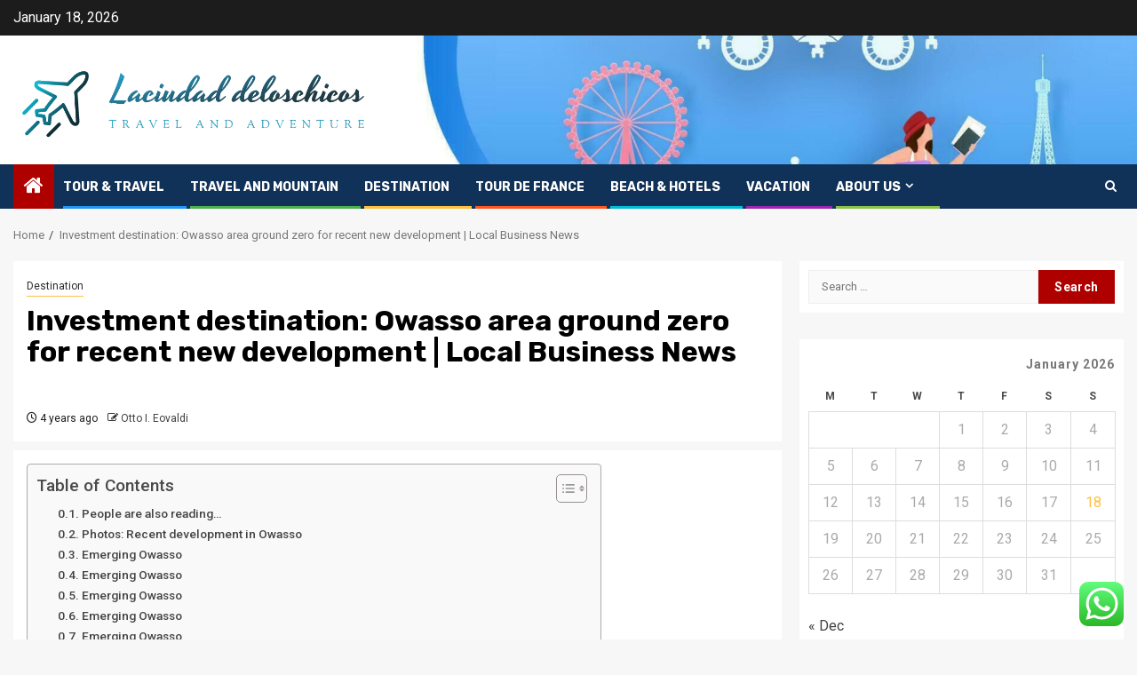

--- FILE ---
content_type: text/html; charset=UTF-8
request_url: https://laciudaddeloschicos.com/investment-destination-owasso-area-ground-zero-for-recent-new-development-local-business-news.html
body_size: 26193
content:
    <!doctype html>
<html lang="en-US">
    <head>
        <meta charset="UTF-8">
        <meta name="viewport" content="width=device-width, initial-scale=1">
        <link rel="profile" href="https://gmpg.org/xfn/11">

        <title>Investment destination: Owasso area ground zero for recent new development | Local Business News &#8211; Laciudad deloschicos</title>
<meta name='robots' content='max-image-preview:large' />
<link rel='dns-prefetch' href='//fonts.googleapis.com' />
<link rel="alternate" type="application/rss+xml" title="Laciudad deloschicos &raquo; Feed" href="https://laciudaddeloschicos.com/feed" />
<link rel="alternate" type="application/rss+xml" title="Laciudad deloschicos &raquo; Comments Feed" href="https://laciudaddeloschicos.com/comments/feed" />
<link rel="alternate" title="oEmbed (JSON)" type="application/json+oembed" href="https://laciudaddeloschicos.com/wp-json/oembed/1.0/embed?url=https%3A%2F%2Flaciudaddeloschicos.com%2Finvestment-destination-owasso-area-ground-zero-for-recent-new-development-local-business-news.html" />
<link rel="alternate" title="oEmbed (XML)" type="text/xml+oembed" href="https://laciudaddeloschicos.com/wp-json/oembed/1.0/embed?url=https%3A%2F%2Flaciudaddeloschicos.com%2Finvestment-destination-owasso-area-ground-zero-for-recent-new-development-local-business-news.html&#038;format=xml" />
<style id='wp-img-auto-sizes-contain-inline-css' type='text/css'>
img:is([sizes=auto i],[sizes^="auto," i]){contain-intrinsic-size:3000px 1500px}
/*# sourceURL=wp-img-auto-sizes-contain-inline-css */
</style>

<link rel='stylesheet' id='ht_ctc_main_css-css' href='https://laciudaddeloschicos.com/wp-content/plugins/click-to-chat-for-whatsapp/new/inc/assets/css/main.css?ver=4.35' type='text/css' media='all' />
<style id='wp-emoji-styles-inline-css' type='text/css'>

	img.wp-smiley, img.emoji {
		display: inline !important;
		border: none !important;
		box-shadow: none !important;
		height: 1em !important;
		width: 1em !important;
		margin: 0 0.07em !important;
		vertical-align: -0.1em !important;
		background: none !important;
		padding: 0 !important;
	}
/*# sourceURL=wp-emoji-styles-inline-css */
</style>
<link rel='stylesheet' id='wp-block-library-css' href='https://laciudaddeloschicos.com/wp-includes/css/dist/block-library/style.min.css?ver=6.9' type='text/css' media='all' />
<style id='global-styles-inline-css' type='text/css'>
:root{--wp--preset--aspect-ratio--square: 1;--wp--preset--aspect-ratio--4-3: 4/3;--wp--preset--aspect-ratio--3-4: 3/4;--wp--preset--aspect-ratio--3-2: 3/2;--wp--preset--aspect-ratio--2-3: 2/3;--wp--preset--aspect-ratio--16-9: 16/9;--wp--preset--aspect-ratio--9-16: 9/16;--wp--preset--color--black: #000000;--wp--preset--color--cyan-bluish-gray: #abb8c3;--wp--preset--color--white: #ffffff;--wp--preset--color--pale-pink: #f78da7;--wp--preset--color--vivid-red: #cf2e2e;--wp--preset--color--luminous-vivid-orange: #ff6900;--wp--preset--color--luminous-vivid-amber: #fcb900;--wp--preset--color--light-green-cyan: #7bdcb5;--wp--preset--color--vivid-green-cyan: #00d084;--wp--preset--color--pale-cyan-blue: #8ed1fc;--wp--preset--color--vivid-cyan-blue: #0693e3;--wp--preset--color--vivid-purple: #9b51e0;--wp--preset--gradient--vivid-cyan-blue-to-vivid-purple: linear-gradient(135deg,rgb(6,147,227) 0%,rgb(155,81,224) 100%);--wp--preset--gradient--light-green-cyan-to-vivid-green-cyan: linear-gradient(135deg,rgb(122,220,180) 0%,rgb(0,208,130) 100%);--wp--preset--gradient--luminous-vivid-amber-to-luminous-vivid-orange: linear-gradient(135deg,rgb(252,185,0) 0%,rgb(255,105,0) 100%);--wp--preset--gradient--luminous-vivid-orange-to-vivid-red: linear-gradient(135deg,rgb(255,105,0) 0%,rgb(207,46,46) 100%);--wp--preset--gradient--very-light-gray-to-cyan-bluish-gray: linear-gradient(135deg,rgb(238,238,238) 0%,rgb(169,184,195) 100%);--wp--preset--gradient--cool-to-warm-spectrum: linear-gradient(135deg,rgb(74,234,220) 0%,rgb(151,120,209) 20%,rgb(207,42,186) 40%,rgb(238,44,130) 60%,rgb(251,105,98) 80%,rgb(254,248,76) 100%);--wp--preset--gradient--blush-light-purple: linear-gradient(135deg,rgb(255,206,236) 0%,rgb(152,150,240) 100%);--wp--preset--gradient--blush-bordeaux: linear-gradient(135deg,rgb(254,205,165) 0%,rgb(254,45,45) 50%,rgb(107,0,62) 100%);--wp--preset--gradient--luminous-dusk: linear-gradient(135deg,rgb(255,203,112) 0%,rgb(199,81,192) 50%,rgb(65,88,208) 100%);--wp--preset--gradient--pale-ocean: linear-gradient(135deg,rgb(255,245,203) 0%,rgb(182,227,212) 50%,rgb(51,167,181) 100%);--wp--preset--gradient--electric-grass: linear-gradient(135deg,rgb(202,248,128) 0%,rgb(113,206,126) 100%);--wp--preset--gradient--midnight: linear-gradient(135deg,rgb(2,3,129) 0%,rgb(40,116,252) 100%);--wp--preset--font-size--small: 13px;--wp--preset--font-size--medium: 20px;--wp--preset--font-size--large: 36px;--wp--preset--font-size--x-large: 42px;--wp--preset--spacing--20: 0.44rem;--wp--preset--spacing--30: 0.67rem;--wp--preset--spacing--40: 1rem;--wp--preset--spacing--50: 1.5rem;--wp--preset--spacing--60: 2.25rem;--wp--preset--spacing--70: 3.38rem;--wp--preset--spacing--80: 5.06rem;--wp--preset--shadow--natural: 6px 6px 9px rgba(0, 0, 0, 0.2);--wp--preset--shadow--deep: 12px 12px 50px rgba(0, 0, 0, 0.4);--wp--preset--shadow--sharp: 6px 6px 0px rgba(0, 0, 0, 0.2);--wp--preset--shadow--outlined: 6px 6px 0px -3px rgb(255, 255, 255), 6px 6px rgb(0, 0, 0);--wp--preset--shadow--crisp: 6px 6px 0px rgb(0, 0, 0);}:root { --wp--style--global--content-size: 850px;--wp--style--global--wide-size: 1270px; }:where(body) { margin: 0; }.wp-site-blocks > .alignleft { float: left; margin-right: 2em; }.wp-site-blocks > .alignright { float: right; margin-left: 2em; }.wp-site-blocks > .aligncenter { justify-content: center; margin-left: auto; margin-right: auto; }:where(.wp-site-blocks) > * { margin-block-start: 24px; margin-block-end: 0; }:where(.wp-site-blocks) > :first-child { margin-block-start: 0; }:where(.wp-site-blocks) > :last-child { margin-block-end: 0; }:root { --wp--style--block-gap: 24px; }:root :where(.is-layout-flow) > :first-child{margin-block-start: 0;}:root :where(.is-layout-flow) > :last-child{margin-block-end: 0;}:root :where(.is-layout-flow) > *{margin-block-start: 24px;margin-block-end: 0;}:root :where(.is-layout-constrained) > :first-child{margin-block-start: 0;}:root :where(.is-layout-constrained) > :last-child{margin-block-end: 0;}:root :where(.is-layout-constrained) > *{margin-block-start: 24px;margin-block-end: 0;}:root :where(.is-layout-flex){gap: 24px;}:root :where(.is-layout-grid){gap: 24px;}.is-layout-flow > .alignleft{float: left;margin-inline-start: 0;margin-inline-end: 2em;}.is-layout-flow > .alignright{float: right;margin-inline-start: 2em;margin-inline-end: 0;}.is-layout-flow > .aligncenter{margin-left: auto !important;margin-right: auto !important;}.is-layout-constrained > .alignleft{float: left;margin-inline-start: 0;margin-inline-end: 2em;}.is-layout-constrained > .alignright{float: right;margin-inline-start: 2em;margin-inline-end: 0;}.is-layout-constrained > .aligncenter{margin-left: auto !important;margin-right: auto !important;}.is-layout-constrained > :where(:not(.alignleft):not(.alignright):not(.alignfull)){max-width: var(--wp--style--global--content-size);margin-left: auto !important;margin-right: auto !important;}.is-layout-constrained > .alignwide{max-width: var(--wp--style--global--wide-size);}body .is-layout-flex{display: flex;}.is-layout-flex{flex-wrap: wrap;align-items: center;}.is-layout-flex > :is(*, div){margin: 0;}body .is-layout-grid{display: grid;}.is-layout-grid > :is(*, div){margin: 0;}body{padding-top: 0px;padding-right: 0px;padding-bottom: 0px;padding-left: 0px;}a:where(:not(.wp-element-button)){text-decoration: none;}:root :where(.wp-element-button, .wp-block-button__link){background-color: #32373c;border-radius: 0;border-width: 0;color: #fff;font-family: inherit;font-size: inherit;font-style: inherit;font-weight: inherit;letter-spacing: inherit;line-height: inherit;padding-top: calc(0.667em + 2px);padding-right: calc(1.333em + 2px);padding-bottom: calc(0.667em + 2px);padding-left: calc(1.333em + 2px);text-decoration: none;text-transform: inherit;}.has-black-color{color: var(--wp--preset--color--black) !important;}.has-cyan-bluish-gray-color{color: var(--wp--preset--color--cyan-bluish-gray) !important;}.has-white-color{color: var(--wp--preset--color--white) !important;}.has-pale-pink-color{color: var(--wp--preset--color--pale-pink) !important;}.has-vivid-red-color{color: var(--wp--preset--color--vivid-red) !important;}.has-luminous-vivid-orange-color{color: var(--wp--preset--color--luminous-vivid-orange) !important;}.has-luminous-vivid-amber-color{color: var(--wp--preset--color--luminous-vivid-amber) !important;}.has-light-green-cyan-color{color: var(--wp--preset--color--light-green-cyan) !important;}.has-vivid-green-cyan-color{color: var(--wp--preset--color--vivid-green-cyan) !important;}.has-pale-cyan-blue-color{color: var(--wp--preset--color--pale-cyan-blue) !important;}.has-vivid-cyan-blue-color{color: var(--wp--preset--color--vivid-cyan-blue) !important;}.has-vivid-purple-color{color: var(--wp--preset--color--vivid-purple) !important;}.has-black-background-color{background-color: var(--wp--preset--color--black) !important;}.has-cyan-bluish-gray-background-color{background-color: var(--wp--preset--color--cyan-bluish-gray) !important;}.has-white-background-color{background-color: var(--wp--preset--color--white) !important;}.has-pale-pink-background-color{background-color: var(--wp--preset--color--pale-pink) !important;}.has-vivid-red-background-color{background-color: var(--wp--preset--color--vivid-red) !important;}.has-luminous-vivid-orange-background-color{background-color: var(--wp--preset--color--luminous-vivid-orange) !important;}.has-luminous-vivid-amber-background-color{background-color: var(--wp--preset--color--luminous-vivid-amber) !important;}.has-light-green-cyan-background-color{background-color: var(--wp--preset--color--light-green-cyan) !important;}.has-vivid-green-cyan-background-color{background-color: var(--wp--preset--color--vivid-green-cyan) !important;}.has-pale-cyan-blue-background-color{background-color: var(--wp--preset--color--pale-cyan-blue) !important;}.has-vivid-cyan-blue-background-color{background-color: var(--wp--preset--color--vivid-cyan-blue) !important;}.has-vivid-purple-background-color{background-color: var(--wp--preset--color--vivid-purple) !important;}.has-black-border-color{border-color: var(--wp--preset--color--black) !important;}.has-cyan-bluish-gray-border-color{border-color: var(--wp--preset--color--cyan-bluish-gray) !important;}.has-white-border-color{border-color: var(--wp--preset--color--white) !important;}.has-pale-pink-border-color{border-color: var(--wp--preset--color--pale-pink) !important;}.has-vivid-red-border-color{border-color: var(--wp--preset--color--vivid-red) !important;}.has-luminous-vivid-orange-border-color{border-color: var(--wp--preset--color--luminous-vivid-orange) !important;}.has-luminous-vivid-amber-border-color{border-color: var(--wp--preset--color--luminous-vivid-amber) !important;}.has-light-green-cyan-border-color{border-color: var(--wp--preset--color--light-green-cyan) !important;}.has-vivid-green-cyan-border-color{border-color: var(--wp--preset--color--vivid-green-cyan) !important;}.has-pale-cyan-blue-border-color{border-color: var(--wp--preset--color--pale-cyan-blue) !important;}.has-vivid-cyan-blue-border-color{border-color: var(--wp--preset--color--vivid-cyan-blue) !important;}.has-vivid-purple-border-color{border-color: var(--wp--preset--color--vivid-purple) !important;}.has-vivid-cyan-blue-to-vivid-purple-gradient-background{background: var(--wp--preset--gradient--vivid-cyan-blue-to-vivid-purple) !important;}.has-light-green-cyan-to-vivid-green-cyan-gradient-background{background: var(--wp--preset--gradient--light-green-cyan-to-vivid-green-cyan) !important;}.has-luminous-vivid-amber-to-luminous-vivid-orange-gradient-background{background: var(--wp--preset--gradient--luminous-vivid-amber-to-luminous-vivid-orange) !important;}.has-luminous-vivid-orange-to-vivid-red-gradient-background{background: var(--wp--preset--gradient--luminous-vivid-orange-to-vivid-red) !important;}.has-very-light-gray-to-cyan-bluish-gray-gradient-background{background: var(--wp--preset--gradient--very-light-gray-to-cyan-bluish-gray) !important;}.has-cool-to-warm-spectrum-gradient-background{background: var(--wp--preset--gradient--cool-to-warm-spectrum) !important;}.has-blush-light-purple-gradient-background{background: var(--wp--preset--gradient--blush-light-purple) !important;}.has-blush-bordeaux-gradient-background{background: var(--wp--preset--gradient--blush-bordeaux) !important;}.has-luminous-dusk-gradient-background{background: var(--wp--preset--gradient--luminous-dusk) !important;}.has-pale-ocean-gradient-background{background: var(--wp--preset--gradient--pale-ocean) !important;}.has-electric-grass-gradient-background{background: var(--wp--preset--gradient--electric-grass) !important;}.has-midnight-gradient-background{background: var(--wp--preset--gradient--midnight) !important;}.has-small-font-size{font-size: var(--wp--preset--font-size--small) !important;}.has-medium-font-size{font-size: var(--wp--preset--font-size--medium) !important;}.has-large-font-size{font-size: var(--wp--preset--font-size--large) !important;}.has-x-large-font-size{font-size: var(--wp--preset--font-size--x-large) !important;}
/*# sourceURL=global-styles-inline-css */
</style>

<link rel='stylesheet' id='contact-form-7-css' href='https://laciudaddeloschicos.com/wp-content/plugins/contact-form-7/includes/css/styles.css?ver=6.1.4' type='text/css' media='all' />
<style id='contact-form-7-inline-css' type='text/css'>
.wpcf7 .wpcf7-recaptcha iframe {margin-bottom: 0;}.wpcf7 .wpcf7-recaptcha[data-align="center"] > div {margin: 0 auto;}.wpcf7 .wpcf7-recaptcha[data-align="right"] > div {margin: 0 0 0 auto;}
/*# sourceURL=contact-form-7-inline-css */
</style>
<link rel='stylesheet' id='ez-toc-css' href='https://laciudaddeloschicos.com/wp-content/plugins/easy-table-of-contents/assets/css/screen.min.css?ver=2.0.80' type='text/css' media='all' />
<style id='ez-toc-inline-css' type='text/css'>
div#ez-toc-container .ez-toc-title {font-size: 120%;}div#ez-toc-container .ez-toc-title {font-weight: 500;}div#ez-toc-container ul li , div#ez-toc-container ul li a {font-size: 95%;}div#ez-toc-container ul li , div#ez-toc-container ul li a {font-weight: 500;}div#ez-toc-container nav ul ul li {font-size: 90%;}.ez-toc-box-title {font-weight: bold; margin-bottom: 10px; text-align: center; text-transform: uppercase; letter-spacing: 1px; color: #666; padding-bottom: 5px;position:absolute;top:-4%;left:5%;background-color: inherit;transition: top 0.3s ease;}.ez-toc-box-title.toc-closed {top:-25%;}
.ez-toc-container-direction {direction: ltr;}.ez-toc-counter ul{counter-reset: item ;}.ez-toc-counter nav ul li a::before {content: counters(item, '.', decimal) '. ';display: inline-block;counter-increment: item;flex-grow: 0;flex-shrink: 0;margin-right: .2em; float: left; }.ez-toc-widget-direction {direction: ltr;}.ez-toc-widget-container ul{counter-reset: item ;}.ez-toc-widget-container nav ul li a::before {content: counters(item, '.', decimal) '. ';display: inline-block;counter-increment: item;flex-grow: 0;flex-shrink: 0;margin-right: .2em; float: left; }
/*# sourceURL=ez-toc-inline-css */
</style>
<link rel='stylesheet' id='sportion-google-fonts-css' href='https://fonts.googleapis.com/css?family=Roboto:100,300,400,500,700' type='text/css' media='all' />
<link rel='stylesheet' id='sidr-css' href='https://laciudaddeloschicos.com/wp-content/themes/newsphere/assets/sidr/css/sidr.bare.css?ver=6.9' type='text/css' media='all' />
<link rel='stylesheet' id='bootstrap-css' href='https://laciudaddeloschicos.com/wp-content/themes/newsphere/assets/bootstrap/css/bootstrap.min.css?ver=6.9' type='text/css' media='all' />
<link rel='stylesheet' id='newsphere-style-css' href='https://laciudaddeloschicos.com/wp-content/themes/newsphere/style.css?ver=6.9' type='text/css' media='all' />
<link rel='stylesheet' id='sportion-css' href='https://laciudaddeloschicos.com/wp-content/themes/sportion/style.css?ver=1.0.4' type='text/css' media='all' />
<link rel='stylesheet' id='aft-icons-css' href='https://laciudaddeloschicos.com/wp-content/themes/newsphere/assets/icons/style.css?ver=6.9' type='text/css' media='all' />
<link rel='stylesheet' id='swiper-slider-css' href='https://laciudaddeloschicos.com/wp-content/themes/newsphere/assets/swiper/css/swiper-bundle-new.min.css?ver=6.9' type='text/css' media='all' />
<link rel='stylesheet' id='magnific-popup-css' href='https://laciudaddeloschicos.com/wp-content/themes/newsphere/assets/magnific-popup/magnific-popup.css?ver=6.9' type='text/css' media='all' />
<link rel='stylesheet' id='newsphere-google-fonts-css' href='https://fonts.googleapis.com/css?family=Roboto:400,500,700|Rubik:400,500,700&#038;subset=latin,latin-ext' type='text/css' media='all' />
<script type="text/javascript" src="https://laciudaddeloschicos.com/wp-includes/js/jquery/jquery.min.js?ver=3.7.1" id="jquery-core-js"></script>
<script type="text/javascript" src="https://laciudaddeloschicos.com/wp-includes/js/jquery/jquery-migrate.min.js?ver=3.4.1" id="jquery-migrate-js"></script>
<link rel="https://api.w.org/" href="https://laciudaddeloschicos.com/wp-json/" /><link rel="alternate" title="JSON" type="application/json" href="https://laciudaddeloschicos.com/wp-json/wp/v2/posts/3103" /><link rel="EditURI" type="application/rsd+xml" title="RSD" href="https://laciudaddeloschicos.com/xmlrpc.php?rsd" />
<meta name="generator" content="WordPress 6.9" />
<link rel="canonical" href="https://laciudaddeloschicos.com/investment-destination-owasso-area-ground-zero-for-recent-new-development-local-business-news.html" />
<link rel='shortlink' href='https://laciudaddeloschicos.com/?p=3103' />
<!-- FIFU:meta:begin:image -->
<meta property="og:image" content="https://bloximages.newyork1.vip.townnews.com/tulsaworld.com/content/tncms/assets/v3/editorial/a/61/a613396a-b5d6-11ec-a212-1b4d3622fdbb/624dda9d883ea.image.jpg?crop=1919,1007,0,36&#038;resize=1200,630&#038;order=crop,resize" />
<!-- FIFU:meta:end:image --><!-- FIFU:meta:begin:twitter -->
<meta name="twitter:card" content="summary_large_image" />
<meta name="twitter:title" content="Investment destination: Owasso area ground zero for recent new development | Local Business News" />
<meta name="twitter:description" content="" />
<meta name="twitter:image" content="https://bloximages.newyork1.vip.townnews.com/tulsaworld.com/content/tncms/assets/v3/editorial/a/61/a613396a-b5d6-11ec-a212-1b4d3622fdbb/624dda9d883ea.image.jpg?crop=1919,1007,0,36&#038;resize=1200,630&#038;order=crop,resize" />
<!-- FIFU:meta:end:twitter --><!-- HFCM by 99 Robots - Snippet # 4: gsc -->
<meta name="google-site-verification" content="G2ru75lkgYFHCLw0nUbMsRggJPukiGUgjoM3Ql9idDY" />
<!-- /end HFCM by 99 Robots -->
        <style type="text/css">
                        body .header-style1 .top-header.data-bg:before,
            body .header-style1 .main-header.data-bg:before {
                background: rgba(0, 0, 0, 0);
            }

                        .site-title,
            .site-description {
                position: absolute;
                clip: rect(1px, 1px, 1px, 1px);
                display: none;
            }

            
            
            .elementor-default .elementor-section.elementor-section-full_width > .elementor-container,
            .elementor-default .elementor-section.elementor-section-boxed > .elementor-container,
            .elementor-page .elementor-section.elementor-section-full_width > .elementor-container,
            .elementor-page .elementor-section.elementor-section-boxed > .elementor-container{
                max-width: 1300px;
            }

            .container-wrapper .elementor {
                max-width: 100%;
            }

            .align-content-left .elementor-section-stretched,
            .align-content-right .elementor-section-stretched {
                max-width: 100%;
                left: 0 !important;
            }
        

        </style>
        <link rel="icon" href="https://laciudaddeloschicos.com/wp-content/uploads/2025/06/cropped-cropped-default-32x32.png" sizes="32x32" />
<link rel="icon" href="https://laciudaddeloschicos.com/wp-content/uploads/2025/06/cropped-cropped-default-192x192.png" sizes="192x192" />
<link rel="apple-touch-icon" href="https://laciudaddeloschicos.com/wp-content/uploads/2025/06/cropped-cropped-default-180x180.png" />
<meta name="msapplication-TileImage" content="https://laciudaddeloschicos.com/wp-content/uploads/2025/06/cropped-cropped-default-270x270.png" />

<!-- FIFU:jsonld:begin -->
<script type="application/ld+json">{"@context":"https://schema.org","@type":"BlogPosting","headline":"Investment destination: Owasso area ground zero for recent new development | Local Business News","url":"https://laciudaddeloschicos.com/investment-destination-owasso-area-ground-zero-for-recent-new-development-local-business-news.html","mainEntityOfPage":"https://laciudaddeloschicos.com/investment-destination-owasso-area-ground-zero-for-recent-new-development-local-business-news.html","image":[{"@type":"ImageObject","url":"https://bloximages.newyork1.vip.townnews.com/tulsaworld.com/content/tncms/assets/v3/editorial/a/61/a613396a-b5d6-11ec-a212-1b4d3622fdbb/624dda9d883ea.image.jpg?crop=1919,1007,0,36&resize=1200,630&order=crop,resize"},{"@type":"ImageObject","url":"https://bloximages.newyork1.vip.townnews.com/tulsaworld.com/content/tncms/assets/v3/editorial/a/61/a613396a-b5d6-11ec-a212-1b4d3622fdbb/624dda9d883ea.image.jpg?crop=1919,1007,0,36&resize=1200,630&order=crop,resize"}],"datePublished":"2022-04-08T02:12:48+00:00","dateModified":"2022-04-08T02:12:48+00:00","author":{"@type":"Person","name":"Otto I. Eovaldi","url":"https://laciudaddeloschicos.com/author/otto-i-eovaldi"}}</script>
<!-- FIFU:jsonld:end -->
    <link rel="preload" as="image" href="https://lh7-rt.googleusercontent.com/docsz/AD_4nXd79F1W6vKKaCC0q5Nx4NBvAbFxDEWE4pgOiozfMU6vUzjo04msWrkYSmNfArXaRrZzOcokgdXmJOwEWKxfFTSohIVrzWI3Du0UIEEvtP4en8PnSohtc3o8E2pkeZRPArkrktVAeuIDPqtHb1Ivz-t3i15E?key=rXHyb10PtiTIp2uIVW5noQ"><link rel="preload" as="image" href="https://lh7-rt.googleusercontent.com/docsz/AD_4nXcEO7StpkoBtJkyDcYJfmtdLSYiodd9ZIUqthV9BO4FPkg3KU2P_8wMHrOlRxspmasoc7TE0_WTVsYw3Y34_57ZrIxaLsqZ43xOMoUXDkIQp1mKKYVQHE9vD3J7FtI5Q09k-r7MeRr6Ol4FMo3RzmybQGeD?key=Rxg2_YekHLvuV6jCtWDU2Q"><link rel="preload" as="image" href="https://lh7-rt.googleusercontent.com/docsz/AD_4nXerZtGhJNdKupA-WBfHOcTYPw4A7t41C_2P_-OleHFYmd_8y0ockSHrJUWFvMT2hxfFu5_1NuWstBxIJFLs0YQUqFH2CzSv6HBez6nKKT9UAEiDMYo0BDKzhIccJgwYKC-KSt5Az3DVEhnguZkShy7WSGez?key=ENIE2fR21OZXHQfKE0B7HA"><link rel="preload" as="image" href="https://laciudaddeloschicos.com/wp-content/uploads/2025/12/Generic-for-Travel-03-1024x576.png"><link rel="preload" as="image" href="https://backend.threeland.com/storage/images/gallery/Angkor_Wat_Siem_Reap_Cambodia-Small.jpg"><link rel="preload" as="image" href="https://dynamic-media-cdn.tripadvisor.com/media/photo-o/1b/91/8d/49/caption.jpg?w=1200&#038;h=1200&#038;s=1"><link rel="preload" as="image" href="https://travellinkslive.com/wp-content/uploads/2025/01/See-Vietnam-Now-Vietnam-Tourism-8.jpg"></head>








<body class="wp-singular post-template-default single single-post postid-3103 single-format-standard wp-custom-logo wp-embed-responsive wp-theme-newsphere wp-child-theme-sportion aft-default-mode aft-sticky-sidebar aft-hide-comment-count-in-list aft-hide-minutes-read-in-list aft-hide-date-author-in-list default-content-layout single-content-mode-default align-content-left">
    

<div id="page" class="site">
    <a class="skip-link screen-reader-text" href="#content">Skip to content</a>


    <header id="masthead" class="header-style1 header-layout-1">

          <div class="top-header">
        <div class="container-wrapper">
            <div class="top-bar-flex">
                <div class="top-bar-left col-2">

                    
                    <div class="date-bar-left">
                                                    <span class="topbar-date">
                                        January 18, 2026                                    </span>

                                            </div>
                </div>

                <div class="top-bar-right col-2">
  						<span class="aft-small-social-menu">
  							  						</span>
                </div>
            </div>
        </div>

    </div>
<div class="main-header data-bg" data-background="https://laciudaddeloschicos.com/wp-content/uploads/2025/06/cropped-website-header-or-banner-design-with-foreign-country-famous-monument-illustration-of-tourist-character-and-space-for-your-message-for-traveling-concept-vector.jpg">
    <div class="container-wrapper">
        <div class="af-container-row af-flex-container">
            <div class="col-3 float-l pad">
                <div class="logo-brand">
                    <div class="site-branding">
                        <a href="https://laciudaddeloschicos.com/" class="custom-logo-link" rel="home"><img width="768" height="180" src="https://laciudaddeloschicos.com/wp-content/uploads/2025/06/cropped-default.png" class="custom-logo" alt="Laciudad deloschicos" decoding="async" fetchpriority="high" srcset="https://laciudaddeloschicos.com/wp-content/uploads/2025/06/cropped-default.png 768w, https://laciudaddeloschicos.com/wp-content/uploads/2025/06/cropped-default-300x70.png 300w" sizes="(max-width: 768px) 100vw, 768px" /></a>                            <p class="site-title font-family-1">
                                <a href="https://laciudaddeloschicos.com/"
                                   rel="home">Laciudad deloschicos</a>
                            </p>
                        
                                                    <p class="site-description">travel and adventure</p>
                                            </div>
                </div>
            </div>
            <div class="col-66 float-l pad">
                            </div>
        </div>
    </div>

</div>

      <div class="header-menu-part">
        <div id="main-navigation-bar" class="bottom-bar">
          <div class="navigation-section-wrapper">
            <div class="container-wrapper">
              <div class="header-middle-part">
                <div class="navigation-container">
                  <nav class="main-navigation clearfix">
                                          <span class="aft-home-icon">
                                                <a href="https://laciudaddeloschicos.com" aria-label="Home">
                          <i class="fa fa-home" aria-hidden="true"></i>
                        </a>
                      </span>
                                        <div class="aft-dynamic-navigation-elements">
                      <button class="toggle-menu" aria-controls="primary-menu" aria-expanded="false">
                        <span class="screen-reader-text">
                          Primary Menu                        </span>
                        <i class="ham"></i>
                      </button>


                      <div class="menu main-menu menu-desktop show-menu-border"><ul id="primary-menu" class="menu"><li id="menu-item-5019" class="menu-item menu-item-type-taxonomy menu-item-object-category menu-item-5019"><a href="https://laciudaddeloschicos.com/category/tour-travel">Tour &amp; Travel</a></li>
<li id="menu-item-5020" class="menu-item menu-item-type-taxonomy menu-item-object-category menu-item-5020"><a href="https://laciudaddeloschicos.com/category/travel-and-mountain">Travel and Mountain</a></li>
<li id="menu-item-5021" class="menu-item menu-item-type-taxonomy menu-item-object-category current-post-ancestor current-menu-parent current-post-parent menu-item-5021"><a href="https://laciudaddeloschicos.com/category/destination">Destination</a></li>
<li id="menu-item-5022" class="menu-item menu-item-type-taxonomy menu-item-object-category menu-item-5022"><a href="https://laciudaddeloschicos.com/category/tour-de-france">Tour de france</a></li>
<li id="menu-item-5030" class="menu-item menu-item-type-taxonomy menu-item-object-category menu-item-5030"><a href="https://laciudaddeloschicos.com/category/beach-hotels">Beach &amp; Hotels</a></li>
<li id="menu-item-7608" class="menu-item menu-item-type-taxonomy menu-item-object-category menu-item-7608"><a href="https://laciudaddeloschicos.com/category/vacation">Vacation</a></li>
<li id="menu-item-5024" class="menu-item menu-item-type-post_type menu-item-object-page menu-item-has-children menu-item-5024"><a href="https://laciudaddeloschicos.com/about-us">About Us</a>
<ul class="sub-menu">
	<li id="menu-item-5026" class="menu-item menu-item-type-post_type menu-item-object-page menu-item-5026"><a href="https://laciudaddeloschicos.com/advertise-here">Advertise Here</a></li>
	<li id="menu-item-5027" class="menu-item menu-item-type-post_type menu-item-object-page menu-item-5027"><a href="https://laciudaddeloschicos.com/contact-us">Contact Us</a></li>
	<li id="menu-item-5025" class="menu-item menu-item-type-post_type menu-item-object-page menu-item-5025"><a href="https://laciudaddeloschicos.com/privacy-policy">Privacy Policy</a></li>
	<li id="menu-item-7984" class="menu-item menu-item-type-post_type menu-item-object-page menu-item-7984"><a href="https://laciudaddeloschicos.com/sitemap">Sitemap</a></li>
</ul>
</li>
</ul></div>                    </div>

                  </nav>
                </div>
              </div>
              <div class="header-right-part">

                                <div class="af-search-wrap">
                  <div class="search-overlay">
                    <a href="#" title="Search" class="search-icon">
                      <i class="fa fa-search"></i>
                    </a>
                    <div class="af-search-form">
                      <form role="search" method="get" class="search-form" action="https://laciudaddeloschicos.com/">
				<label>
					<span class="screen-reader-text">Search for:</span>
					<input type="search" class="search-field" placeholder="Search &hellip;" value="" name="s" />
				</label>
				<input type="submit" class="search-submit" value="Search" />
			</form>                    </div>
                  </div>
                </div>
              </div>
            </div>
          </div>
        </div>
      </div>
    </header>

    <!-- end slider-section -->

            <div class="af-breadcrumbs-wrapper container-wrapper">
            <div class="af-breadcrumbs font-family-1 color-pad">
                <div role="navigation" aria-label="Breadcrumbs" class="breadcrumb-trail breadcrumbs" itemprop="breadcrumb"><ul class="trail-items" itemscope itemtype="http://schema.org/BreadcrumbList"><meta name="numberOfItems" content="2" /><meta name="itemListOrder" content="Ascending" /><li itemprop="itemListElement" itemscope itemtype="http://schema.org/ListItem" class="trail-item trail-begin"><a href="https://laciudaddeloschicos.com" rel="home" itemprop="item"><span itemprop="name">Home</span></a><meta itemprop="position" content="1" /></li><li itemprop="itemListElement" itemscope itemtype="http://schema.org/ListItem" class="trail-item trail-end"><a href="https://laciudaddeloschicos.com/investment-destination-owasso-area-ground-zero-for-recent-new-development-local-business-news.html" itemprop="item"><span itemprop="name">Investment destination: Owasso area ground zero for recent new development | Local Business News</span></a><meta itemprop="position" content="2" /></li></ul></div>            </div>
        </div>
            <div id="content" class="container-wrapper">
        <div id="primary" class="content-area">
            <main id="main" class="site-main">
                                    <article id="post-3103" class="af-single-article post-3103 post type-post status-publish format-standard has-post-thumbnail hentry category-destination tag-11-travel-packables tag-aircraft-elevation-travel-direction tag-astrro-click-travel tag-bluegreen-travel-certificate-activation tag-bon-appetit-travel-issue-2015 tag-boston-travel-decal tag-brazilian-consulate-minor-travel-authorization tag-calculate-chain-travel-on-sprocket tag-che-guevara-travel-notes-book tag-corporate-travel-jobs-virtual tag-cost-figures-for-space-travel tag-cut-glass-travel-decanter tag-equate-travel-shampoo tag-eve-travel-ceptor-chart tag-fairview-travel-svc tag-global-travel-slp tag-good-travel-trailer tag-governor-dayton-travel-ban tag-health-travel-coverage-aarp tag-hostoric-outlook-on-space-travel tag-india-rishikesh-travel tag-jobst-travel-m-socks tag-kayak-travel-tallahassee tag-kd-travel-and-consulting-glassdoor tag-krypton-time-travel-theory tag-meetup-travel-groups tag-mens-travel-pants-comfortable tag-mike-brauns-travel-habits tag-minowl-ultimate-travel-umbrella tag-morocco-travel-photos tag-morraco-travel-gide tag-mta-travel-operators-organised-excursion tag-my-space-travel tag-new-zealand-year-travel-visa tag-pattern-jewelry-travel-bag tag-peak-design-travel-backpack-2 tag-peninsula-bangok-travel-agent-rates tag-people-change-after-travel-divorce tag-personal-travel-books-through-hungary tag-plan-f-covering-foreign-travel tag-royal-travel-rv-by-design tag-san-diego-daily-travel-expenses tag-san-fran-travel-hacks tag-summer-travel-in-canada tag-texas-top-40-travel-destinations tag-tsa-approved-travel-bag tag-ucsc-travel-grants tag-us-india-travel-ban-vaccinated tag-weather-balloon-travel-speed tag-what-is-travel-fantasy-org">
                        <div class="entry-content-wrap read-single">
                                    <header class="entry-header pos-rel ">
            <div class="read-details marg-btm-lr">
                <div class="entry-header-details">
                                            <div class="figure-categories figure-categories-bg">
                            <ul class="cat-links"><li class="meta-category">
                             <a class="newsphere-categories category-color-1" href="https://laciudaddeloschicos.com/category/destination" alt="View all posts in Destination"> 
                                 Destination
                             </a>
                        </li></ul>                        </div>
                    

                    <h1 class="entry-title">Investment destination: Owasso area ground zero for recent new development | Local Business News</h1>
                                            <span class="min-read-post-format">
                                                                                </span>
                        <div class="entry-meta">
                            
            <span class="author-links">

                            <span class="item-metadata posts-date">
                <i class="fa fa-clock-o"></i>
                    4 years ago            </span>
                            
                    <span class="item-metadata posts-author byline">
                    <i class="fa fa-pencil-square-o"></i>
                                    <a href="https://laciudaddeloschicos.com/author/otto-i-eovaldi">
                    Otto I. Eovaldi                </a>
               </span>
                
        </span>
                                </div>


                                                            </div>
            </div>

                            <div class="read-img pos-rel">
                            <div class="post-thumbnail full-width-image">
                  </div>
      
                        <span class="min-read-post-format">

                                            </span>

                </div>
                    </header><!-- .entry-header -->

        <!-- end slider-section -->
                                    

    <div class="color-pad">
        <div class="entry-content read-details color-tp-pad no-color-pad">
            <div id="ez-toc-container" class="ez-toc-v2_0_80 counter-hierarchy ez-toc-counter ez-toc-grey ez-toc-container-direction">
<div class="ez-toc-title-container">
<p class="ez-toc-title ez-toc-toggle" style="cursor:pointer">Table of Contents</p>
<span class="ez-toc-title-toggle"><a href="#" class="ez-toc-pull-right ez-toc-btn ez-toc-btn-xs ez-toc-btn-default ez-toc-toggle" aria-label="Toggle Table of Content"><span class="ez-toc-js-icon-con"><span class=""><span class="eztoc-hide" style="display:none;">Toggle</span><span class="ez-toc-icon-toggle-span"><svg style="fill: #999;color:#999" xmlns="http://www.w3.org/2000/svg" class="list-377408" width="20px" height="20px" viewBox="0 0 24 24" fill="none"><path d="M6 6H4v2h2V6zm14 0H8v2h12V6zM4 11h2v2H4v-2zm16 0H8v2h12v-2zM4 16h2v2H4v-2zm16 0H8v2h12v-2z" fill="currentColor"></path></svg><svg style="fill: #999;color:#999" class="arrow-unsorted-368013" xmlns="http://www.w3.org/2000/svg" width="10px" height="10px" viewBox="0 0 24 24" version="1.2" baseProfile="tiny"><path d="M18.2 9.3l-6.2-6.3-6.2 6.3c-.2.2-.3.4-.3.7s.1.5.3.7c.2.2.4.3.7.3h11c.3 0 .5-.1.7-.3.2-.2.3-.5.3-.7s-.1-.5-.3-.7zM5.8 14.7l6.2 6.3 6.2-6.3c.2-.2.3-.5.3-.7s-.1-.5-.3-.7c-.2-.2-.4-.3-.7-.3h-11c-.3 0-.5.1-.7.3-.2.2-.3.5-.3.7s.1.5.3.7z"/></svg></span></span></span></a></span></div>
<nav><ul class='ez-toc-list ez-toc-list-level-1 ' ><ul class='ez-toc-list-level-3' ><li class='ez-toc-heading-level-3'><a class="ez-toc-link ez-toc-heading-1" href="#People_are_also_reading%E2%80%A6" >People are also reading…</a></li><li class='ez-toc-page-1 ez-toc-heading-level-3'><a class="ez-toc-link ez-toc-heading-2" href="#Photos_Recent_development_in_Owasso" >Photos: Recent development in Owasso</a></li><li class='ez-toc-page-1 ez-toc-heading-level-3'><a class="ez-toc-link ez-toc-heading-3" href="#Emerging_Owasso" >Emerging Owasso</a></li><li class='ez-toc-page-1 ez-toc-heading-level-3'><a class="ez-toc-link ez-toc-heading-4" href="#Emerging_Owasso-2" >Emerging Owasso</a></li><li class='ez-toc-page-1 ez-toc-heading-level-3'><a class="ez-toc-link ez-toc-heading-5" href="#Emerging_Owasso-3" >Emerging Owasso</a></li><li class='ez-toc-page-1 ez-toc-heading-level-3'><a class="ez-toc-link ez-toc-heading-6" href="#Emerging_Owasso-4" >Emerging Owasso</a></li><li class='ez-toc-page-1 ez-toc-heading-level-3'><a class="ez-toc-link ez-toc-heading-7" href="#Emerging_Owasso-5" >Emerging Owasso</a></li><li class='ez-toc-page-1 ez-toc-heading-level-3'><a class="ez-toc-link ez-toc-heading-8" href="#Emerging_Owasso-6" >Emerging Owasso</a></li><li class='ez-toc-page-1 ez-toc-heading-level-3'><a class="ez-toc-link ez-toc-heading-9" href="#Emerging_Owasso-7" >Emerging Owasso</a></li><li class='ez-toc-page-1 ez-toc-heading-level-3'><a class="ez-toc-link ez-toc-heading-10" href="#Emerging_Owasso-8" >Emerging Owasso</a></li><li class='ez-toc-page-1 ez-toc-heading-level-3'><a class="ez-toc-link ez-toc-heading-11" href="#Emerging_Owasso-9" >Emerging Owasso</a></li><li class='ez-toc-page-1 ez-toc-heading-level-3'><a class="ez-toc-link ez-toc-heading-12" href="#Check_out_our_latest_digital-only_offer_and_subscribe_now" >Check out our latest digital-only offer and subscribe now</a></li></ul></li><li class='ez-toc-page-1 ez-toc-heading-level-2'><a class="ez-toc-link ez-toc-heading-13" href="#Check_out_our_latest_digital-only_offer_and_subscribe_now_Tulsaworldcomsubscribe" >Check out our latest digital-only offer and subscribe now: Tulsaworld.com/subscribe</a><ul class='ez-toc-list-level-3' ><li class='ez-toc-heading-level-3'><a class="ez-toc-link ez-toc-heading-14" href="#i" > </a></li></ul></li></ul></nav></div>
<div itemprop="articleBody" id="article-body">
<div class="in-article-byline text-muted lee-article-text padding-bottom"><span id="author-9c2bc6e0-2a0e-11e3-aab4-10604b9ffe60-asset-20fa06fc-b101-11ec-8425-eb63d2f0c7c8" class="tnt-byline asset-byline" itemprop="author"></p>
<p>                        Rhett Morgan<br />
                        , </p>
<p>                </span><span id="author-6d385852-b3e7-11e5-9946-63e7c88b5f4e-asset-20fa06fc-b101-11ec-8425-eb63d2f0c7c8" class="tnt-byline asset-byline" itemprop="author"></p>
<p>                        Owasso Reporter Editor Art Haddaway</p>
<p>                </span></div>
<div class="lee-article-text first-p">
<p>Economic development in and near Owasso is becoming as dense as rush-hour traffic.</p>
</div>
<div class="lee-article-text">
<p>In the last two months alone, new commercial construction or expansions in the area have totaled about $130 million.</p>
</div>
<div class="lee-article-text">
<p>Warren Clinic and Ascension St. John/Encompass Health Corp. have announced medical facilities valued at a combined $53.5 million, and an upstart real estate firm is building a $5.5 million office building.</p>
</div>
<div class="lee-article-text">
<p>Just east of the city, work is underway on a pair of industrial buildings in Tulasi Commerce Park ($50 million). Milo&#8217;s Tea, which came to Oklahoma in 2020, already has announced a $20 million expansion that is expected to add 50 new jobs.</p>
</div>
<div id="inline-article-recommend" class="lee-article-text">
<div class="ir-wrapper">
<div class="style-title">
<div class="block-title emphasis-h3">
<p><h3><span class="ez-toc-section" id="People_are_also_reading%E2%80%A6"></span>People are also reading…<span class="ez-toc-section-end"></span></h3>
</p></div>
</p></div>
</p></div>
</p></div>
<div class="lee-article-text">
<p>For Owasso, it&#8217;s simply par for the course, City Manager Warren Lehr said.</p>
</div>
<div class="lee-article-text">
<p>&#8220;Golf is a lot like life, which mirrors economic development in this respect,&#8221; he said. &#8220;It&#8217;s not how many birdies or eagles or even hole-in-ones that you&#8217;re able to hit. It&#8217;s how few mistakes you make. That&#8217;s going to give you the best overall score at the end of the day.</p>
</div>
<div class="lee-article-text">
<p>&#8220;In Owasso, we have great consistency throughout. We have great schools, great churches, great leadership in the business sector, excellent leadership at the chamber and in our economic development efforts. I don&#8217;t think there&#8217;s a real weakness.</p>
</div>
<div class="lee-article-text">
<p>&#8220;Over the last several years, Owasso has become much more self-contained. Most residents would tell you that everything&#8217;s here that we need. Those are things that the investors look at.&#8221;</p>
</div>
<div class="lee-article-text">
<p>The city benefits from certain geographic advantages.</p>
</div>
<div class="lee-article-text">
<p>Commuters reach Tulsa on two federal highways, U.S. 169 and U.S. 75, and Tulsa International Airport sits about four miles south. Also close are the Cherokee Industrial Park and the Tulsa Port of Catoosa, one of the largest inland ports in the country.</p>
</div>
<div class="lee-article-text">
<p>Continuity in leadership has helped Owasso, as well.</p>
</div>
<div class="lee-article-text">
<p>The municipality has had only two city managers — Lehr succeeded Rodney Ray — in the past 21 years. Moreover, Gary Akin headed the Owasso Chamber of Commerce 27 years until this spring, giving way to Chelsea Levo Feary.</p>
</div>
<div class="lee-article-text">
<p>&#8220;The foundation that we’ve laid years ago has allowed for the development to come in and happen and really evolve, as we have developed our targeted industries and created the space for those target industries to expand and locate into our community,&#8221; said Levo Feary, president and CEO of the Chamber.</p>
</div>
<div class="lee-article-text">
<p>&#8220;I don’t think that any of that would have happened unless we had the forethought years ago to create master plans that allowed for this type of quality development in our community.&#8221;</p>
</div>
<div class="lee-article-text">
<p>One of those recent templates is the city&#8217;s Economic Development Strategic Plan (EDSP), adopted in 2018.</p>
</div>
<div class="lee-article-text">
<p>&#8220;The last two years we suffered through COVID,&#8221; Levo Feary said. &#8220;Even through those strange times &#8230; we’ve been able to mold it and tweak it and still continue to move forward and compete and grow and implement the strategic initiatives we first set out.&#8221;</p>
</div>
<div class="lee-article-text">
<p>The city and chamber will work even more closely together under a partnership unveiled in February.</p>
</div>
<div class="lee-article-text">
<p>Under the new structure, the chamber absorbed the EDSP, which encompasses initiatives that allow officials to clearly define and design policies to promote Owasso as an economic hub.</p>
</div>
<div class="lee-article-text">
<p>“Merging the Plan into the Owasso Chamber environment &#8230; I think it plugs it in to more energy, more resources, more exposure,&#8221; Levo Feary said. &#8220;I think that this new model really just kind of breathes more life into that Plan and only gives it more momentum.&#8221;</p>
</div>
<div class="lee-article-text">
<p>In the meantime, projects continue to position Owasso for the future.</p>
</div>
<div class="lee-article-text">
<p>The Oklahoma Transportation Commission recently approved a $13.6 million contract with Becco Contractors to expand the northbound and southbound bridges on U.S. 169 at 76th Street North.</p>
</div>
<div class="lee-article-text">
<p>Other projects underway in the city include Smith Farm Village, a 35-acre, mixed-use planned development at 96th Street and Garnett Road.</p>
</div>
<div class="lee-article-text">
<p>About a third of the development will be dedicated to single-family detached rental homes, the first housing of its kind in the city.</p>
</div>
<div class="lee-article-text">
<p>&#8220;We probably have the retail and business environment and the education system that will support quality jobs,&#8221; Lehr said. &#8220;If you look back 25 years, we were in a much different position.</p>
</div>
<div class="lee-article-text">
<p>&#8220;Now we see a lot of our Owasso High School graduates that are firefighter-paramedics, police officers, city employees. Owasso has become a more attractive place to not only grow up but to raise a family and to stay here.&#8221;</p>
</div>
<div class="lee-article-text">
<p>The city’s population has more than tripled the past three decades, going from 11,151 in 1990 to 38,240 (2020 census).</p>
</div>
<div class="lee-article-text">
<p>&#8220;People who are coming here to develop, they sense what we’re trying to do here, what we’re wanting to continue to accomplish in our community,&#8221; Levo Feary said. &#8220;And so we’re not seeing what I would call wasteful or pointless development in Owasso, because I think that we’ve really kind of laid out the chess board in a way that it’s inviting people to come in and play, and they already understand the game.&#8221;</p>
</div>
<div class="inline-asset inline-collection  p402_hide subscriber-only tnt-inline-asset tnt-inline-relcontent tnt-inline-collection tnt-inline-relation-child tnt-inline-presentation-default tnt-inline-alignment-default tnt-inline-width-default">
<div id="vertical-gallery-a10bf6a6-b6b6-11ec-ba2c-77ea6082f251" class="gallery-vertical">
<h3 class="tnt-headline lead border-top padding-top"><span class="ez-toc-section" id="Photos_Recent_development_in_Owasso"></span>
<p>            Photos: Recent development in Owasso<span class="ez-toc-section-end"></span></h3>
<div id="gallery_item_1" class="gallery-item image-item">
<h3><span class="ez-toc-section" id="Emerging_Owasso"></span>Emerging Owasso<span class="ez-toc-section-end"></span></h3>
<figure class="photo layout-horizontal letterbox-style-default">
<div class="image">
<div itemprop="image" itemscope="" itemtype="https://schema.org/ImageObject">
            <meta itemprop="width" content="1919"/><br />
            <meta itemprop="height" content="1080"/><br />
            <meta itemprop="contentUrl" content="https://bloximages.newyork1.vip.townnews.com/tulsaworld.com/content/tncms/assets/v3/editorial/b/65/b653830c-b5d6-11ec-93c4-43e05f326a78/624ddab8c8c85.image.jpg?resize=1200%2C675"/><br />
            <meta itemprop="url" content="https://bloximages.newyork1.vip.townnews.com/tulsaworld.com/content/tncms/assets/v3/editorial/b/65/b653830c-b5d6-11ec-93c4-43e05f326a78/624ddab8c8c85.image.jpg?resize=1200%2C675"/><br />
                        <img decoding="async" src="[data-uri]" alt="Emerging Owasso" class="img-responsive lazyload full default" width="1919" height="1080" data-sizes="auto" data-srcset="https://bloximages.newyork1.vip.townnews.com/tulsaworld.com/content/tncms/assets/v3/editorial/b/65/b653830c-b5d6-11ec-93c4-43e05f326a78/624ddab8c8c85.image.jpg?resize=150%2C84 150w, https://bloximages.newyork1.vip.townnews.com/tulsaworld.com/content/tncms/assets/v3/editorial/b/65/b653830c-b5d6-11ec-93c4-43e05f326a78/624ddab8c8c85.image.jpg?resize=200%2C113 200w, https://bloximages.newyork1.vip.townnews.com/tulsaworld.com/content/tncms/assets/v3/editorial/b/65/b653830c-b5d6-11ec-93c4-43e05f326a78/624ddab8c8c85.image.jpg?resize=225%2C127 225w, https://bloximages.newyork1.vip.townnews.com/tulsaworld.com/content/tncms/assets/v3/editorial/b/65/b653830c-b5d6-11ec-93c4-43e05f326a78/624ddab8c8c85.image.jpg?resize=300%2C169 300w, https://bloximages.newyork1.vip.townnews.com/tulsaworld.com/content/tncms/assets/v3/editorial/b/65/b653830c-b5d6-11ec-93c4-43e05f326a78/624ddab8c8c85.image.jpg?resize=400%2C225 400w, https://bloximages.newyork1.vip.townnews.com/tulsaworld.com/content/tncms/assets/v3/editorial/b/65/b653830c-b5d6-11ec-93c4-43e05f326a78/624ddab8c8c85.image.jpg?resize=540%2C304 540w, https://bloximages.newyork1.vip.townnews.com/tulsaworld.com/content/tncms/assets/v3/editorial/b/65/b653830c-b5d6-11ec-93c4-43e05f326a78/624ddab8c8c85.image.jpg?resize=640%2C360 640w, https://bloximages.newyork1.vip.townnews.com/tulsaworld.com/content/tncms/assets/v3/editorial/b/65/b653830c-b5d6-11ec-93c4-43e05f326a78/624ddab8c8c85.image.jpg?resize=750%2C422 750w, https://bloximages.newyork1.vip.townnews.com/tulsaworld.com/content/tncms/assets/v3/editorial/b/65/b653830c-b5d6-11ec-93c4-43e05f326a78/624ddab8c8c85.image.jpg?resize=990%2C557 990w, https://bloximages.newyork1.vip.townnews.com/tulsaworld.com/content/tncms/assets/v3/editorial/b/65/b653830c-b5d6-11ec-93c4-43e05f326a78/624ddab8c8c85.image.jpg?resize=1035%2C582 1035w, https://bloximages.newyork1.vip.townnews.com/tulsaworld.com/content/tncms/assets/v3/editorial/b/65/b653830c-b5d6-11ec-93c4-43e05f326a78/624ddab8c8c85.image.jpg?resize=1200%2C675 1200w, https://bloximages.newyork1.vip.townnews.com/tulsaworld.com/content/tncms/assets/v3/editorial/b/65/b653830c-b5d6-11ec-93c4-43e05f326a78/624ddab8c8c85.image.jpg?resize=1333%2C750 1333w, https://bloximages.newyork1.vip.townnews.com/tulsaworld.com/content/tncms/assets/v3/editorial/b/65/b653830c-b5d6-11ec-93c4-43e05f326a78/624ddab8c8c85.image.jpg?resize=1476%2C831 1476w, https://bloximages.newyork1.vip.townnews.com/tulsaworld.com/content/tncms/assets/v3/editorial/b/65/b653830c-b5d6-11ec-93c4-43e05f326a78/624ddab8c8c85.image.jpg?resize=1919%2C1080 2008w"/>
            </div>
</p></div><figcaption class="caption">
<p>                                <span class="caption-text"></p>
<p>Warren Clinic Owasso takes shape on 116th Street North near U.S. 169 Tuesday, April 5, 2022 in Owasso, Okla.</p>
<p>                                </span></p>
<p>                                <span class="credit"><br />
                                    <span id="author--asset-b653830c-b5d6-11ec-93c4-43e05f326a78" class="tnt-byline asset-byline"><br />
            Mike Simons, Tulsa World<br />
        </span><br />
                                </span></p>
<p>                        <span class="clearfix"/><br />
                    </figcaption></figure>
</div>
<p><a rel="nofollow noopener" target="_blank" name="anchor_item_2" class="gallery-item-a10bf6a6-b6b6-11ec-ba2c-77ea6082f251" data-item="2"></p>
<div id="gallery_item_2" class="gallery-item image-item">
<h3><span class="ez-toc-section" id="Emerging_Owasso-2"></span>Emerging Owasso<span class="ez-toc-section-end"></span></h3>
<figure class="photo layout-horizontal letterbox-style-default">
<div class="image">
<div itemprop="image" itemscope="" itemtype="https://schema.org/ImageObject">
            <meta itemprop="width" content="1763"/><br />
            <meta itemprop="height" content="1176"/><br />
            <meta itemprop="contentUrl" content="https://bloximages.newyork1.vip.townnews.com/tulsaworld.com/content/tncms/assets/v3/editorial/a/32/a3246c4c-b5d6-11ec-b2d6-03466c15358b/624dda989b84e.image.jpg?resize=1200%2C800"/><br />
            <meta itemprop="url" content="https://bloximages.newyork1.vip.townnews.com/tulsaworld.com/content/tncms/assets/v3/editorial/a/32/a3246c4c-b5d6-11ec-b2d6-03466c15358b/624dda989b84e.image.jpg?resize=1200%2C800"/><br />
                        <img decoding="async" src="[data-uri]" alt="Emerging Owasso" class="img-responsive lazyload full default" width="1763" height="1176" data-sizes="auto" data-srcset="https://bloximages.newyork1.vip.townnews.com/tulsaworld.com/content/tncms/assets/v3/editorial/a/32/a3246c4c-b5d6-11ec-b2d6-03466c15358b/624dda989b84e.image.jpg?resize=150%2C100 150w, https://bloximages.newyork1.vip.townnews.com/tulsaworld.com/content/tncms/assets/v3/editorial/a/32/a3246c4c-b5d6-11ec-b2d6-03466c15358b/624dda989b84e.image.jpg?resize=200%2C133 200w, https://bloximages.newyork1.vip.townnews.com/tulsaworld.com/content/tncms/assets/v3/editorial/a/32/a3246c4c-b5d6-11ec-b2d6-03466c15358b/624dda989b84e.image.jpg?resize=225%2C150 225w, https://bloximages.newyork1.vip.townnews.com/tulsaworld.com/content/tncms/assets/v3/editorial/a/32/a3246c4c-b5d6-11ec-b2d6-03466c15358b/624dda989b84e.image.jpg?resize=300%2C200 300w, https://bloximages.newyork1.vip.townnews.com/tulsaworld.com/content/tncms/assets/v3/editorial/a/32/a3246c4c-b5d6-11ec-b2d6-03466c15358b/624dda989b84e.image.jpg?resize=400%2C267 400w, https://bloximages.newyork1.vip.townnews.com/tulsaworld.com/content/tncms/assets/v3/editorial/a/32/a3246c4c-b5d6-11ec-b2d6-03466c15358b/624dda989b84e.image.jpg?resize=540%2C360 540w, https://bloximages.newyork1.vip.townnews.com/tulsaworld.com/content/tncms/assets/v3/editorial/a/32/a3246c4c-b5d6-11ec-b2d6-03466c15358b/624dda989b84e.image.jpg?resize=640%2C427 640w, https://bloximages.newyork1.vip.townnews.com/tulsaworld.com/content/tncms/assets/v3/editorial/a/32/a3246c4c-b5d6-11ec-b2d6-03466c15358b/624dda989b84e.image.jpg?resize=750%2C500 750w, https://bloximages.newyork1.vip.townnews.com/tulsaworld.com/content/tncms/assets/v3/editorial/a/32/a3246c4c-b5d6-11ec-b2d6-03466c15358b/624dda989b84e.image.jpg?resize=990%2C660 990w, https://bloximages.newyork1.vip.townnews.com/tulsaworld.com/content/tncms/assets/v3/editorial/a/32/a3246c4c-b5d6-11ec-b2d6-03466c15358b/624dda989b84e.image.jpg?resize=1035%2C690 1035w, https://bloximages.newyork1.vip.townnews.com/tulsaworld.com/content/tncms/assets/v3/editorial/a/32/a3246c4c-b5d6-11ec-b2d6-03466c15358b/624dda989b84e.image.jpg?resize=1200%2C800 1200w, https://bloximages.newyork1.vip.townnews.com/tulsaworld.com/content/tncms/assets/v3/editorial/a/32/a3246c4c-b5d6-11ec-b2d6-03466c15358b/624dda989b84e.image.jpg?resize=1333%2C889 1333w, https://bloximages.newyork1.vip.townnews.com/tulsaworld.com/content/tncms/assets/v3/editorial/a/32/a3246c4c-b5d6-11ec-b2d6-03466c15358b/624dda989b84e.image.jpg?resize=1476%2C985 1476w, https://bloximages.newyork1.vip.townnews.com/tulsaworld.com/content/tncms/assets/v3/editorial/a/32/a3246c4c-b5d6-11ec-b2d6-03466c15358b/624dda989b84e.image.jpg?resize=1763%2C1176 2008w"/>
            </div>
</p></div><figcaption class="caption">
<p>                                <span class="caption-text"></p>
<p>Warren Clinic Owasso is pictured under construction on 116th Street North near U.S. 169 on Tuesday, April 5 in Owasso.</p>
<p>                                </span></p>
<p>                                <span class="credit"><br />
                                    <span id="author--asset-a3246c4c-b5d6-11ec-b2d6-03466c15358b" class="tnt-byline asset-byline"><br />
            Mike Simons, Tulsa World<br />
        </span><br />
                                </span></p>
<p>                        <span class="clearfix"/><br />
                    </figcaption></figure>
</div>
<p><a rel="nofollow noopener" target="_blank" name="anchor_item_3" class="gallery-item-a10bf6a6-b6b6-11ec-ba2c-77ea6082f251" data-item="3"></p>
<div id="gallery_item_3" class="gallery-item image-item">
<h3><span class="ez-toc-section" id="Emerging_Owasso-3"></span>Emerging Owasso<span class="ez-toc-section-end"></span></h3>
<figure class="photo layout-horizontal letterbox-style-default">
<div class="image">
<div itemprop="image" itemscope="" itemtype="https://schema.org/ImageObject">
            <meta itemprop="width" content="1919"/><br />
            <meta itemprop="height" content="1080"/><br />
            <meta itemprop="contentUrl" content="https://bloximages.newyork1.vip.townnews.com/tulsaworld.com/content/tncms/assets/v3/editorial/a/61/a613396a-b5d6-11ec-a212-1b4d3622fdbb/624dda9d883ea.image.jpg?resize=1200%2C675"/><br />
            <meta itemprop="url" content="https://bloximages.newyork1.vip.townnews.com/tulsaworld.com/content/tncms/assets/v3/editorial/a/61/a613396a-b5d6-11ec-a212-1b4d3622fdbb/624dda9d883ea.image.jpg?resize=1200%2C675"/><br />
                        <img decoding="async" src="[data-uri]" alt="Emerging Owasso" class="img-responsive lazyload full default" width="1919" height="1080" data-sizes="auto" data-srcset="https://bloximages.newyork1.vip.townnews.com/tulsaworld.com/content/tncms/assets/v3/editorial/a/61/a613396a-b5d6-11ec-a212-1b4d3622fdbb/624dda9d883ea.image.jpg?resize=150%2C84 150w, https://bloximages.newyork1.vip.townnews.com/tulsaworld.com/content/tncms/assets/v3/editorial/a/61/a613396a-b5d6-11ec-a212-1b4d3622fdbb/624dda9d883ea.image.jpg?resize=200%2C113 200w, https://bloximages.newyork1.vip.townnews.com/tulsaworld.com/content/tncms/assets/v3/editorial/a/61/a613396a-b5d6-11ec-a212-1b4d3622fdbb/624dda9d883ea.image.jpg?resize=225%2C127 225w, https://bloximages.newyork1.vip.townnews.com/tulsaworld.com/content/tncms/assets/v3/editorial/a/61/a613396a-b5d6-11ec-a212-1b4d3622fdbb/624dda9d883ea.image.jpg?resize=300%2C169 300w, https://bloximages.newyork1.vip.townnews.com/tulsaworld.com/content/tncms/assets/v3/editorial/a/61/a613396a-b5d6-11ec-a212-1b4d3622fdbb/624dda9d883ea.image.jpg?resize=400%2C225 400w, https://bloximages.newyork1.vip.townnews.com/tulsaworld.com/content/tncms/assets/v3/editorial/a/61/a613396a-b5d6-11ec-a212-1b4d3622fdbb/624dda9d883ea.image.jpg?resize=540%2C304 540w, https://bloximages.newyork1.vip.townnews.com/tulsaworld.com/content/tncms/assets/v3/editorial/a/61/a613396a-b5d6-11ec-a212-1b4d3622fdbb/624dda9d883ea.image.jpg?resize=640%2C360 640w, https://bloximages.newyork1.vip.townnews.com/tulsaworld.com/content/tncms/assets/v3/editorial/a/61/a613396a-b5d6-11ec-a212-1b4d3622fdbb/624dda9d883ea.image.jpg?resize=750%2C422 750w, https://bloximages.newyork1.vip.townnews.com/tulsaworld.com/content/tncms/assets/v3/editorial/a/61/a613396a-b5d6-11ec-a212-1b4d3622fdbb/624dda9d883ea.image.jpg?resize=990%2C557 990w, https://bloximages.newyork1.vip.townnews.com/tulsaworld.com/content/tncms/assets/v3/editorial/a/61/a613396a-b5d6-11ec-a212-1b4d3622fdbb/624dda9d883ea.image.jpg?resize=1035%2C582 1035w, https://bloximages.newyork1.vip.townnews.com/tulsaworld.com/content/tncms/assets/v3/editorial/a/61/a613396a-b5d6-11ec-a212-1b4d3622fdbb/624dda9d883ea.image.jpg?resize=1200%2C675 1200w, https://bloximages.newyork1.vip.townnews.com/tulsaworld.com/content/tncms/assets/v3/editorial/a/61/a613396a-b5d6-11ec-a212-1b4d3622fdbb/624dda9d883ea.image.jpg?resize=1333%2C750 1333w, https://bloximages.newyork1.vip.townnews.com/tulsaworld.com/content/tncms/assets/v3/editorial/a/61/a613396a-b5d6-11ec-a212-1b4d3622fdbb/624dda9d883ea.image.jpg?resize=1476%2C831 1476w, https://bloximages.newyork1.vip.townnews.com/tulsaworld.com/content/tncms/assets/v3/editorial/a/61/a613396a-b5d6-11ec-a212-1b4d3622fdbb/624dda9d883ea.image.jpg?resize=1919%2C1080 2008w"/>
            </div>
</p></div><figcaption class="caption">
<p>                                <span class="caption-text"></p>
<p>Work begins at the site of the new Ascension St. John Rehabilitation Hospital on 86th Street North just east of 129th East Avenue on Tuesday, April 5, 2022 in Owasso.</p>
<p>                                </span></p>
<p>                                <span class="credit"><br />
                                    <span id="author--asset-a613396a-b5d6-11ec-a212-1b4d3622fdbb" class="tnt-byline asset-byline"><br />
            Mike Simons, Tulsa World<br />
        </span><br />
                                </span></p>
<p>                        <span class="clearfix"/><br />
                    </figcaption></figure>
</div>
<p><a rel="nofollow noopener" target="_blank" name="anchor_item_4" class="gallery-item-a10bf6a6-b6b6-11ec-ba2c-77ea6082f251" data-item="4"></p>
<div id="gallery_item_4" class="gallery-item image-item">
<h3><span class="ez-toc-section" id="Emerging_Owasso-4"></span>Emerging Owasso<span class="ez-toc-section-end"></span></h3>
<figure class="photo layout-horizontal letterbox-style-default">
<div class="image">
<div itemprop="image" itemscope="" itemtype="https://schema.org/ImageObject">
            <meta itemprop="width" content="1763"/><br />
            <meta itemprop="height" content="1175"/><br />
            <meta itemprop="contentUrl" content="https://bloximages.newyork1.vip.townnews.com/tulsaworld.com/content/tncms/assets/v3/editorial/a/80/a8022434-b5d6-11ec-9f44-6f56bdfcce4f/624ddaa0c3882.image.jpg?resize=1200%2C800"/><br />
            <meta itemprop="url" content="https://bloximages.newyork1.vip.townnews.com/tulsaworld.com/content/tncms/assets/v3/editorial/a/80/a8022434-b5d6-11ec-9f44-6f56bdfcce4f/624ddaa0c3882.image.jpg?resize=1200%2C800"/><br />
                        <img loading="lazy" decoding="async" src="[data-uri]" alt="Emerging Owasso" class="img-responsive lazyload full default" width="1763" height="1175" data-sizes="auto" data-srcset="https://bloximages.newyork1.vip.townnews.com/tulsaworld.com/content/tncms/assets/v3/editorial/a/80/a8022434-b5d6-11ec-9f44-6f56bdfcce4f/624ddaa0c3882.image.jpg?resize=150%2C100 150w, https://bloximages.newyork1.vip.townnews.com/tulsaworld.com/content/tncms/assets/v3/editorial/a/80/a8022434-b5d6-11ec-9f44-6f56bdfcce4f/624ddaa0c3882.image.jpg?resize=200%2C133 200w, https://bloximages.newyork1.vip.townnews.com/tulsaworld.com/content/tncms/assets/v3/editorial/a/80/a8022434-b5d6-11ec-9f44-6f56bdfcce4f/624ddaa0c3882.image.jpg?resize=225%2C150 225w, https://bloximages.newyork1.vip.townnews.com/tulsaworld.com/content/tncms/assets/v3/editorial/a/80/a8022434-b5d6-11ec-9f44-6f56bdfcce4f/624ddaa0c3882.image.jpg?resize=300%2C200 300w, https://bloximages.newyork1.vip.townnews.com/tulsaworld.com/content/tncms/assets/v3/editorial/a/80/a8022434-b5d6-11ec-9f44-6f56bdfcce4f/624ddaa0c3882.image.jpg?resize=400%2C267 400w, https://bloximages.newyork1.vip.townnews.com/tulsaworld.com/content/tncms/assets/v3/editorial/a/80/a8022434-b5d6-11ec-9f44-6f56bdfcce4f/624ddaa0c3882.image.jpg?resize=540%2C360 540w, https://bloximages.newyork1.vip.townnews.com/tulsaworld.com/content/tncms/assets/v3/editorial/a/80/a8022434-b5d6-11ec-9f44-6f56bdfcce4f/624ddaa0c3882.image.jpg?resize=640%2C427 640w, https://bloximages.newyork1.vip.townnews.com/tulsaworld.com/content/tncms/assets/v3/editorial/a/80/a8022434-b5d6-11ec-9f44-6f56bdfcce4f/624ddaa0c3882.image.jpg?resize=750%2C500 750w, https://bloximages.newyork1.vip.townnews.com/tulsaworld.com/content/tncms/assets/v3/editorial/a/80/a8022434-b5d6-11ec-9f44-6f56bdfcce4f/624ddaa0c3882.image.jpg?resize=990%2C660 990w, https://bloximages.newyork1.vip.townnews.com/tulsaworld.com/content/tncms/assets/v3/editorial/a/80/a8022434-b5d6-11ec-9f44-6f56bdfcce4f/624ddaa0c3882.image.jpg?resize=1035%2C690 1035w, https://bloximages.newyork1.vip.townnews.com/tulsaworld.com/content/tncms/assets/v3/editorial/a/80/a8022434-b5d6-11ec-9f44-6f56bdfcce4f/624ddaa0c3882.image.jpg?resize=1200%2C800 1200w, https://bloximages.newyork1.vip.townnews.com/tulsaworld.com/content/tncms/assets/v3/editorial/a/80/a8022434-b5d6-11ec-9f44-6f56bdfcce4f/624ddaa0c3882.image.jpg?resize=1333%2C888 1333w, https://bloximages.newyork1.vip.townnews.com/tulsaworld.com/content/tncms/assets/v3/editorial/a/80/a8022434-b5d6-11ec-9f44-6f56bdfcce4f/624ddaa0c3882.image.jpg?resize=1476%2C984 1476w, https://bloximages.newyork1.vip.townnews.com/tulsaworld.com/content/tncms/assets/v3/editorial/a/80/a8022434-b5d6-11ec-9f44-6f56bdfcce4f/624ddaa0c3882.image.jpg?resize=1763%2C1175 2008w"/>
            </div>
</p></div><figcaption class="caption">
<p>                                <span class="caption-text"></p>
<p>Warren Clinic Owasso is pictured under construction on 116th Street North near U.S. 169 on Tuesday, April 5, 2022 in Owasso.</p>
<p>                                </span></p>
<p>                                <span class="credit"><br />
                                    <span id="author--asset-a8022434-b5d6-11ec-9f44-6f56bdfcce4f" class="tnt-byline asset-byline"><br />
            Mike Simons, Tulsa World<br />
        </span><br />
                                </span></p>
<p>                        <span class="clearfix"/><br />
                    </figcaption></figure>
</div>
<p><a rel="nofollow noopener" target="_blank" name="anchor_item_5" class="gallery-item-a10bf6a6-b6b6-11ec-ba2c-77ea6082f251" data-item="5"></p>
<div id="gallery_item_5" class="gallery-item image-item">
<h3><span class="ez-toc-section" id="Emerging_Owasso-5"></span>Emerging Owasso<span class="ez-toc-section-end"></span></h3>
<figure class="photo layout-horizontal letterbox-style-default">
<div class="image">
<div itemprop="image" itemscope="" itemtype="https://schema.org/ImageObject">
            <meta itemprop="width" content="1919"/><br />
            <meta itemprop="height" content="1080"/><br />
            <meta itemprop="contentUrl" content="https://bloximages.newyork1.vip.townnews.com/tulsaworld.com/content/tncms/assets/v3/editorial/a/a1/aa1b95de-b5d6-11ec-a8f5-33db1392b4aa/624ddaa44ef09.image.jpg?resize=1200%2C675"/><br />
            <meta itemprop="url" content="https://bloximages.newyork1.vip.townnews.com/tulsaworld.com/content/tncms/assets/v3/editorial/a/a1/aa1b95de-b5d6-11ec-a8f5-33db1392b4aa/624ddaa44ef09.image.jpg?resize=1200%2C675"/><br />
                        <img loading="lazy" decoding="async" src="[data-uri]" alt="Emerging Owasso" class="img-responsive lazyload full default" width="1919" height="1080" data-sizes="auto" data-srcset="https://bloximages.newyork1.vip.townnews.com/tulsaworld.com/content/tncms/assets/v3/editorial/a/a1/aa1b95de-b5d6-11ec-a8f5-33db1392b4aa/624ddaa44ef09.image.jpg?resize=150%2C84 150w, https://bloximages.newyork1.vip.townnews.com/tulsaworld.com/content/tncms/assets/v3/editorial/a/a1/aa1b95de-b5d6-11ec-a8f5-33db1392b4aa/624ddaa44ef09.image.jpg?resize=200%2C113 200w, https://bloximages.newyork1.vip.townnews.com/tulsaworld.com/content/tncms/assets/v3/editorial/a/a1/aa1b95de-b5d6-11ec-a8f5-33db1392b4aa/624ddaa44ef09.image.jpg?resize=225%2C127 225w, https://bloximages.newyork1.vip.townnews.com/tulsaworld.com/content/tncms/assets/v3/editorial/a/a1/aa1b95de-b5d6-11ec-a8f5-33db1392b4aa/624ddaa44ef09.image.jpg?resize=300%2C169 300w, https://bloximages.newyork1.vip.townnews.com/tulsaworld.com/content/tncms/assets/v3/editorial/a/a1/aa1b95de-b5d6-11ec-a8f5-33db1392b4aa/624ddaa44ef09.image.jpg?resize=400%2C225 400w, https://bloximages.newyork1.vip.townnews.com/tulsaworld.com/content/tncms/assets/v3/editorial/a/a1/aa1b95de-b5d6-11ec-a8f5-33db1392b4aa/624ddaa44ef09.image.jpg?resize=540%2C304 540w, https://bloximages.newyork1.vip.townnews.com/tulsaworld.com/content/tncms/assets/v3/editorial/a/a1/aa1b95de-b5d6-11ec-a8f5-33db1392b4aa/624ddaa44ef09.image.jpg?resize=640%2C360 640w, https://bloximages.newyork1.vip.townnews.com/tulsaworld.com/content/tncms/assets/v3/editorial/a/a1/aa1b95de-b5d6-11ec-a8f5-33db1392b4aa/624ddaa44ef09.image.jpg?resize=750%2C422 750w, https://bloximages.newyork1.vip.townnews.com/tulsaworld.com/content/tncms/assets/v3/editorial/a/a1/aa1b95de-b5d6-11ec-a8f5-33db1392b4aa/624ddaa44ef09.image.jpg?resize=990%2C557 990w, https://bloximages.newyork1.vip.townnews.com/tulsaworld.com/content/tncms/assets/v3/editorial/a/a1/aa1b95de-b5d6-11ec-a8f5-33db1392b4aa/624ddaa44ef09.image.jpg?resize=1035%2C582 1035w, https://bloximages.newyork1.vip.townnews.com/tulsaworld.com/content/tncms/assets/v3/editorial/a/a1/aa1b95de-b5d6-11ec-a8f5-33db1392b4aa/624ddaa44ef09.image.jpg?resize=1200%2C675 1200w, https://bloximages.newyork1.vip.townnews.com/tulsaworld.com/content/tncms/assets/v3/editorial/a/a1/aa1b95de-b5d6-11ec-a8f5-33db1392b4aa/624ddaa44ef09.image.jpg?resize=1333%2C750 1333w, https://bloximages.newyork1.vip.townnews.com/tulsaworld.com/content/tncms/assets/v3/editorial/a/a1/aa1b95de-b5d6-11ec-a8f5-33db1392b4aa/624ddaa44ef09.image.jpg?resize=1476%2C831 1476w, https://bloximages.newyork1.vip.townnews.com/tulsaworld.com/content/tncms/assets/v3/editorial/a/a1/aa1b95de-b5d6-11ec-a8f5-33db1392b4aa/624ddaa44ef09.image.jpg?resize=1919%2C1080 2008w"/>
            </div>
</p></div><figcaption class="caption">
<p>                                <span class="caption-text"></p>
<p>Warren Clinic Owasso is being built on 116th Street North near U.S. 169. The facility is pictured on Tuesday, April 5, 2022 in Owasso.</p>
<p>                                </span></p>
<p>                                <span class="credit"><br />
                                    <span id="author--asset-aa1b95de-b5d6-11ec-a8f5-33db1392b4aa" class="tnt-byline asset-byline"><br />
            Mike Simons, Tulsa World<br />
        </span><br />
                                </span></p>
<p>                        <span class="clearfix"/><br />
                    </figcaption></figure>
</div>
<p><a rel="nofollow noopener" target="_blank" name="anchor_item_6" class="gallery-item-a10bf6a6-b6b6-11ec-ba2c-77ea6082f251" data-item="6"></p>
<div id="gallery_item_6" class="gallery-item image-item">
<h3><span class="ez-toc-section" id="Emerging_Owasso-6"></span>Emerging Owasso<span class="ez-toc-section-end"></span></h3>
<figure class="photo layout-horizontal letterbox-style-default">
<div class="image">
<div itemprop="image" itemscope="" itemtype="https://schema.org/ImageObject">
            <meta itemprop="width" content="1763"/><br />
            <meta itemprop="height" content="1175"/><br />
            <meta itemprop="contentUrl" content="https://bloximages.newyork1.vip.townnews.com/tulsaworld.com/content/tncms/assets/v3/editorial/a/bd/abd7c85c-b5d6-11ec-80e0-9384cf8bec1c/624ddaa7391b4.image.jpg?resize=1200%2C800"/><br />
            <meta itemprop="url" content="https://bloximages.newyork1.vip.townnews.com/tulsaworld.com/content/tncms/assets/v3/editorial/a/bd/abd7c85c-b5d6-11ec-80e0-9384cf8bec1c/624ddaa7391b4.image.jpg?resize=1200%2C800"/><br />
                        <img loading="lazy" decoding="async" src="[data-uri]" alt="Emerging Owasso" class="img-responsive lazyload full default" width="1763" height="1175" data-sizes="auto" data-srcset="https://bloximages.newyork1.vip.townnews.com/tulsaworld.com/content/tncms/assets/v3/editorial/a/bd/abd7c85c-b5d6-11ec-80e0-9384cf8bec1c/624ddaa7391b4.image.jpg?resize=150%2C100 150w, https://bloximages.newyork1.vip.townnews.com/tulsaworld.com/content/tncms/assets/v3/editorial/a/bd/abd7c85c-b5d6-11ec-80e0-9384cf8bec1c/624ddaa7391b4.image.jpg?resize=200%2C133 200w, https://bloximages.newyork1.vip.townnews.com/tulsaworld.com/content/tncms/assets/v3/editorial/a/bd/abd7c85c-b5d6-11ec-80e0-9384cf8bec1c/624ddaa7391b4.image.jpg?resize=225%2C150 225w, https://bloximages.newyork1.vip.townnews.com/tulsaworld.com/content/tncms/assets/v3/editorial/a/bd/abd7c85c-b5d6-11ec-80e0-9384cf8bec1c/624ddaa7391b4.image.jpg?resize=300%2C200 300w, https://bloximages.newyork1.vip.townnews.com/tulsaworld.com/content/tncms/assets/v3/editorial/a/bd/abd7c85c-b5d6-11ec-80e0-9384cf8bec1c/624ddaa7391b4.image.jpg?resize=400%2C267 400w, https://bloximages.newyork1.vip.townnews.com/tulsaworld.com/content/tncms/assets/v3/editorial/a/bd/abd7c85c-b5d6-11ec-80e0-9384cf8bec1c/624ddaa7391b4.image.jpg?resize=540%2C360 540w, https://bloximages.newyork1.vip.townnews.com/tulsaworld.com/content/tncms/assets/v3/editorial/a/bd/abd7c85c-b5d6-11ec-80e0-9384cf8bec1c/624ddaa7391b4.image.jpg?resize=640%2C427 640w, https://bloximages.newyork1.vip.townnews.com/tulsaworld.com/content/tncms/assets/v3/editorial/a/bd/abd7c85c-b5d6-11ec-80e0-9384cf8bec1c/624ddaa7391b4.image.jpg?resize=750%2C500 750w, https://bloximages.newyork1.vip.townnews.com/tulsaworld.com/content/tncms/assets/v3/editorial/a/bd/abd7c85c-b5d6-11ec-80e0-9384cf8bec1c/624ddaa7391b4.image.jpg?resize=990%2C660 990w, https://bloximages.newyork1.vip.townnews.com/tulsaworld.com/content/tncms/assets/v3/editorial/a/bd/abd7c85c-b5d6-11ec-80e0-9384cf8bec1c/624ddaa7391b4.image.jpg?resize=1035%2C690 1035w, https://bloximages.newyork1.vip.townnews.com/tulsaworld.com/content/tncms/assets/v3/editorial/a/bd/abd7c85c-b5d6-11ec-80e0-9384cf8bec1c/624ddaa7391b4.image.jpg?resize=1200%2C800 1200w, https://bloximages.newyork1.vip.townnews.com/tulsaworld.com/content/tncms/assets/v3/editorial/a/bd/abd7c85c-b5d6-11ec-80e0-9384cf8bec1c/624ddaa7391b4.image.jpg?resize=1333%2C888 1333w, https://bloximages.newyork1.vip.townnews.com/tulsaworld.com/content/tncms/assets/v3/editorial/a/bd/abd7c85c-b5d6-11ec-80e0-9384cf8bec1c/624ddaa7391b4.image.jpg?resize=1476%2C984 1476w, https://bloximages.newyork1.vip.townnews.com/tulsaworld.com/content/tncms/assets/v3/editorial/a/bd/abd7c85c-b5d6-11ec-80e0-9384cf8bec1c/624ddaa7391b4.image.jpg?resize=1763%2C1175 2008w"/>
            </div>
</p></div><figcaption class="caption">
<p>                                <span class="caption-text"></p>
<p>Work continues on Warren Clinic Owasso on 116th Street North near U.S. 169 on Tuesday.</p>
<p>                                </span></p>
<p>                                <span class="credit"><br />
                                    <span id="author--asset-abd7c85c-b5d6-11ec-80e0-9384cf8bec1c" class="tnt-byline asset-byline"><br />
            Mike Simons, Tulsa World<br />
        </span><br />
                                </span></p>
<p>                        <span class="clearfix"/><br />
                    </figcaption></figure>
</div>
<p><a rel="nofollow noopener" target="_blank" name="anchor_item_7" class="gallery-item-a10bf6a6-b6b6-11ec-ba2c-77ea6082f251" data-item="7"></p>
<div id="gallery_item_7" class="gallery-item image-item">
<h3><span class="ez-toc-section" id="Emerging_Owasso-7"></span>Emerging Owasso<span class="ez-toc-section-end"></span></h3>
<figure class="photo layout-horizontal letterbox-style-default">
<div class="image">
<div itemprop="image" itemscope="" itemtype="https://schema.org/ImageObject">
            <meta itemprop="width" content="1919"/><br />
            <meta itemprop="height" content="1080"/><br />
            <meta itemprop="contentUrl" content="https://bloximages.newyork1.vip.townnews.com/tulsaworld.com/content/tncms/assets/v3/editorial/a/e9/ae9e3562-b5d6-11ec-88f7-0b0b5087886f/624ddaabd968e.image.jpg?resize=1200%2C675"/><br />
            <meta itemprop="url" content="https://bloximages.newyork1.vip.townnews.com/tulsaworld.com/content/tncms/assets/v3/editorial/a/e9/ae9e3562-b5d6-11ec-88f7-0b0b5087886f/624ddaabd968e.image.jpg?resize=1200%2C675"/><br />
                        <img loading="lazy" decoding="async" src="[data-uri]" alt="Emerging Owasso" class="img-responsive lazyload full default" width="1919" height="1080" data-sizes="auto" data-srcset="https://bloximages.newyork1.vip.townnews.com/tulsaworld.com/content/tncms/assets/v3/editorial/a/e9/ae9e3562-b5d6-11ec-88f7-0b0b5087886f/624ddaabd968e.image.jpg?resize=150%2C84 150w, https://bloximages.newyork1.vip.townnews.com/tulsaworld.com/content/tncms/assets/v3/editorial/a/e9/ae9e3562-b5d6-11ec-88f7-0b0b5087886f/624ddaabd968e.image.jpg?resize=200%2C113 200w, https://bloximages.newyork1.vip.townnews.com/tulsaworld.com/content/tncms/assets/v3/editorial/a/e9/ae9e3562-b5d6-11ec-88f7-0b0b5087886f/624ddaabd968e.image.jpg?resize=225%2C127 225w, https://bloximages.newyork1.vip.townnews.com/tulsaworld.com/content/tncms/assets/v3/editorial/a/e9/ae9e3562-b5d6-11ec-88f7-0b0b5087886f/624ddaabd968e.image.jpg?resize=300%2C169 300w, https://bloximages.newyork1.vip.townnews.com/tulsaworld.com/content/tncms/assets/v3/editorial/a/e9/ae9e3562-b5d6-11ec-88f7-0b0b5087886f/624ddaabd968e.image.jpg?resize=400%2C225 400w, https://bloximages.newyork1.vip.townnews.com/tulsaworld.com/content/tncms/assets/v3/editorial/a/e9/ae9e3562-b5d6-11ec-88f7-0b0b5087886f/624ddaabd968e.image.jpg?resize=540%2C304 540w, https://bloximages.newyork1.vip.townnews.com/tulsaworld.com/content/tncms/assets/v3/editorial/a/e9/ae9e3562-b5d6-11ec-88f7-0b0b5087886f/624ddaabd968e.image.jpg?resize=640%2C360 640w, https://bloximages.newyork1.vip.townnews.com/tulsaworld.com/content/tncms/assets/v3/editorial/a/e9/ae9e3562-b5d6-11ec-88f7-0b0b5087886f/624ddaabd968e.image.jpg?resize=750%2C422 750w, https://bloximages.newyork1.vip.townnews.com/tulsaworld.com/content/tncms/assets/v3/editorial/a/e9/ae9e3562-b5d6-11ec-88f7-0b0b5087886f/624ddaabd968e.image.jpg?resize=990%2C557 990w, https://bloximages.newyork1.vip.townnews.com/tulsaworld.com/content/tncms/assets/v3/editorial/a/e9/ae9e3562-b5d6-11ec-88f7-0b0b5087886f/624ddaabd968e.image.jpg?resize=1035%2C582 1035w, https://bloximages.newyork1.vip.townnews.com/tulsaworld.com/content/tncms/assets/v3/editorial/a/e9/ae9e3562-b5d6-11ec-88f7-0b0b5087886f/624ddaabd968e.image.jpg?resize=1200%2C675 1200w, https://bloximages.newyork1.vip.townnews.com/tulsaworld.com/content/tncms/assets/v3/editorial/a/e9/ae9e3562-b5d6-11ec-88f7-0b0b5087886f/624ddaabd968e.image.jpg?resize=1333%2C750 1333w, https://bloximages.newyork1.vip.townnews.com/tulsaworld.com/content/tncms/assets/v3/editorial/a/e9/ae9e3562-b5d6-11ec-88f7-0b0b5087886f/624ddaabd968e.image.jpg?resize=1476%2C831 1476w, https://bloximages.newyork1.vip.townnews.com/tulsaworld.com/content/tncms/assets/v3/editorial/a/e9/ae9e3562-b5d6-11ec-88f7-0b0b5087886f/624ddaabd968e.image.jpg?resize=1919%2C1080 2008w"/>
            </div>
</p></div><figcaption class="caption">
<p>                                <span class="caption-text"></p>
<p>Work begins at the site of the new Ascension St. John Rehabilitation Hospital on 86th Street North just east of 129th East Ave. Tuesday, April 5, 2022 in Owasso, Okla. Owasso High School is seen at top right of this photo</p>
<p>                                </span></p>
<p>                                <span class="credit"><br />
                                    <span id="author--asset-ae9e3562-b5d6-11ec-88f7-0b0b5087886f" class="tnt-byline asset-byline"><br />
            Mike Simons, Tulsa World<br />
        </span><br />
                                </span></p>
<p>                        <span class="clearfix"/><br />
                    </figcaption></figure>
</div>
<p><a rel="nofollow noopener" target="_blank" name="anchor_item_8" class="gallery-item-a10bf6a6-b6b6-11ec-ba2c-77ea6082f251" data-item="8"></p>
<div id="gallery_item_8" class="gallery-item image-item">
<h3><span class="ez-toc-section" id="Emerging_Owasso-8"></span>Emerging Owasso<span class="ez-toc-section-end"></span></h3>
<figure class="photo layout-horizontal letterbox-style-default">
<div class="image">
<div itemprop="image" itemscope="" itemtype="https://schema.org/ImageObject">
            <meta itemprop="width" content="1919"/><br />
            <meta itemprop="height" content="1079"/><br />
            <meta itemprop="contentUrl" content="https://bloximages.newyork1.vip.townnews.com/tulsaworld.com/content/tncms/assets/v3/editorial/b/1a/b1abef92-b5d6-11ec-9c63-d7602198c399/624ddab10382c.image.jpg?resize=1200%2C675"/><br />
            <meta itemprop="url" content="https://bloximages.newyork1.vip.townnews.com/tulsaworld.com/content/tncms/assets/v3/editorial/b/1a/b1abef92-b5d6-11ec-9c63-d7602198c399/624ddab10382c.image.jpg?resize=1200%2C675"/><br />
                        <img loading="lazy" decoding="async" src="[data-uri]" alt="Emerging Owasso" class="img-responsive lazyload full default" width="1919" height="1079" data-sizes="auto" data-srcset="https://bloximages.newyork1.vip.townnews.com/tulsaworld.com/content/tncms/assets/v3/editorial/b/1a/b1abef92-b5d6-11ec-9c63-d7602198c399/624ddab10382c.image.jpg?resize=150%2C84 150w, https://bloximages.newyork1.vip.townnews.com/tulsaworld.com/content/tncms/assets/v3/editorial/b/1a/b1abef92-b5d6-11ec-9c63-d7602198c399/624ddab10382c.image.jpg?resize=200%2C112 200w, https://bloximages.newyork1.vip.townnews.com/tulsaworld.com/content/tncms/assets/v3/editorial/b/1a/b1abef92-b5d6-11ec-9c63-d7602198c399/624ddab10382c.image.jpg?resize=225%2C127 225w, https://bloximages.newyork1.vip.townnews.com/tulsaworld.com/content/tncms/assets/v3/editorial/b/1a/b1abef92-b5d6-11ec-9c63-d7602198c399/624ddab10382c.image.jpg?resize=300%2C169 300w, https://bloximages.newyork1.vip.townnews.com/tulsaworld.com/content/tncms/assets/v3/editorial/b/1a/b1abef92-b5d6-11ec-9c63-d7602198c399/624ddab10382c.image.jpg?resize=400%2C225 400w, https://bloximages.newyork1.vip.townnews.com/tulsaworld.com/content/tncms/assets/v3/editorial/b/1a/b1abef92-b5d6-11ec-9c63-d7602198c399/624ddab10382c.image.jpg?resize=540%2C304 540w, https://bloximages.newyork1.vip.townnews.com/tulsaworld.com/content/tncms/assets/v3/editorial/b/1a/b1abef92-b5d6-11ec-9c63-d7602198c399/624ddab10382c.image.jpg?resize=640%2C360 640w, https://bloximages.newyork1.vip.townnews.com/tulsaworld.com/content/tncms/assets/v3/editorial/b/1a/b1abef92-b5d6-11ec-9c63-d7602198c399/624ddab10382c.image.jpg?resize=750%2C422 750w, https://bloximages.newyork1.vip.townnews.com/tulsaworld.com/content/tncms/assets/v3/editorial/b/1a/b1abef92-b5d6-11ec-9c63-d7602198c399/624ddab10382c.image.jpg?resize=990%2C557 990w, https://bloximages.newyork1.vip.townnews.com/tulsaworld.com/content/tncms/assets/v3/editorial/b/1a/b1abef92-b5d6-11ec-9c63-d7602198c399/624ddab10382c.image.jpg?resize=1035%2C582 1035w, https://bloximages.newyork1.vip.townnews.com/tulsaworld.com/content/tncms/assets/v3/editorial/b/1a/b1abef92-b5d6-11ec-9c63-d7602198c399/624ddab10382c.image.jpg?resize=1200%2C675 1200w, https://bloximages.newyork1.vip.townnews.com/tulsaworld.com/content/tncms/assets/v3/editorial/b/1a/b1abef92-b5d6-11ec-9c63-d7602198c399/624ddab10382c.image.jpg?resize=1333%2C750 1333w, https://bloximages.newyork1.vip.townnews.com/tulsaworld.com/content/tncms/assets/v3/editorial/b/1a/b1abef92-b5d6-11ec-9c63-d7602198c399/624ddab10382c.image.jpg?resize=1476%2C830 1476w, https://bloximages.newyork1.vip.townnews.com/tulsaworld.com/content/tncms/assets/v3/editorial/b/1a/b1abef92-b5d6-11ec-9c63-d7602198c399/624ddab10382c.image.jpg?resize=1919%2C1079 2008w"/>
            </div>
</p></div><figcaption class="caption">
<p>                                <span class="caption-text"></p>
<p>Construction takes place on Township 21 on 86th Street North west of 145th East Ave. Tuesday, April 5, 2022 in Owasso, Okla.</p>
<p>                                </span></p>
<p>                                <span class="credit"><br />
                                    <span id="author--asset-b1abef92-b5d6-11ec-9c63-d7602198c399" class="tnt-byline asset-byline"><br />
            Mike Simons, Tulsa World<br />
        </span><br />
                                </span></p>
<p>                        <span class="clearfix"/><br />
                    </figcaption></figure>
</div>
<p><a rel="nofollow noopener" target="_blank" name="anchor_item_9" class="gallery-item-a10bf6a6-b6b6-11ec-ba2c-77ea6082f251" data-item="9"></p>
<div id="gallery_item_9" class="gallery-item image-item">
<h3><span class="ez-toc-section" id="Emerging_Owasso-9"></span>Emerging Owasso<span class="ez-toc-section-end"></span></h3>
<figure class="photo layout-horizontal letterbox-style-default">
<div class="image">
<div itemprop="image" itemscope="" itemtype="https://schema.org/ImageObject">
            <meta itemprop="width" content="1919"/><br />
            <meta itemprop="height" content="1080"/><br />
            <meta itemprop="contentUrl" content="https://bloximages.newyork1.vip.townnews.com/tulsaworld.com/content/tncms/assets/v3/editorial/b/45/b45016b0-b5d6-11ec-9ded-ab0e9fe13c22/624ddab56c9e7.image.jpg?resize=1200%2C675"/><br />
            <meta itemprop="url" content="https://bloximages.newyork1.vip.townnews.com/tulsaworld.com/content/tncms/assets/v3/editorial/b/45/b45016b0-b5d6-11ec-9ded-ab0e9fe13c22/624ddab56c9e7.image.jpg?resize=1200%2C675"/><br />
                        <img loading="lazy" decoding="async" src="[data-uri]" alt="Emerging Owasso" class="img-responsive lazyload full default" width="1919" height="1080" data-sizes="auto" data-srcset="https://bloximages.newyork1.vip.townnews.com/tulsaworld.com/content/tncms/assets/v3/editorial/b/45/b45016b0-b5d6-11ec-9ded-ab0e9fe13c22/624ddab56c9e7.image.jpg?resize=150%2C84 150w, https://bloximages.newyork1.vip.townnews.com/tulsaworld.com/content/tncms/assets/v3/editorial/b/45/b45016b0-b5d6-11ec-9ded-ab0e9fe13c22/624ddab56c9e7.image.jpg?resize=200%2C113 200w, https://bloximages.newyork1.vip.townnews.com/tulsaworld.com/content/tncms/assets/v3/editorial/b/45/b45016b0-b5d6-11ec-9ded-ab0e9fe13c22/624ddab56c9e7.image.jpg?resize=225%2C127 225w, https://bloximages.newyork1.vip.townnews.com/tulsaworld.com/content/tncms/assets/v3/editorial/b/45/b45016b0-b5d6-11ec-9ded-ab0e9fe13c22/624ddab56c9e7.image.jpg?resize=300%2C169 300w, https://bloximages.newyork1.vip.townnews.com/tulsaworld.com/content/tncms/assets/v3/editorial/b/45/b45016b0-b5d6-11ec-9ded-ab0e9fe13c22/624ddab56c9e7.image.jpg?resize=400%2C225 400w, https://bloximages.newyork1.vip.townnews.com/tulsaworld.com/content/tncms/assets/v3/editorial/b/45/b45016b0-b5d6-11ec-9ded-ab0e9fe13c22/624ddab56c9e7.image.jpg?resize=540%2C304 540w, https://bloximages.newyork1.vip.townnews.com/tulsaworld.com/content/tncms/assets/v3/editorial/b/45/b45016b0-b5d6-11ec-9ded-ab0e9fe13c22/624ddab56c9e7.image.jpg?resize=640%2C360 640w, https://bloximages.newyork1.vip.townnews.com/tulsaworld.com/content/tncms/assets/v3/editorial/b/45/b45016b0-b5d6-11ec-9ded-ab0e9fe13c22/624ddab56c9e7.image.jpg?resize=750%2C422 750w, https://bloximages.newyork1.vip.townnews.com/tulsaworld.com/content/tncms/assets/v3/editorial/b/45/b45016b0-b5d6-11ec-9ded-ab0e9fe13c22/624ddab56c9e7.image.jpg?resize=990%2C557 990w, https://bloximages.newyork1.vip.townnews.com/tulsaworld.com/content/tncms/assets/v3/editorial/b/45/b45016b0-b5d6-11ec-9ded-ab0e9fe13c22/624ddab56c9e7.image.jpg?resize=1035%2C582 1035w, https://bloximages.newyork1.vip.townnews.com/tulsaworld.com/content/tncms/assets/v3/editorial/b/45/b45016b0-b5d6-11ec-9ded-ab0e9fe13c22/624ddab56c9e7.image.jpg?resize=1200%2C675 1200w, https://bloximages.newyork1.vip.townnews.com/tulsaworld.com/content/tncms/assets/v3/editorial/b/45/b45016b0-b5d6-11ec-9ded-ab0e9fe13c22/624ddab56c9e7.image.jpg?resize=1333%2C750 1333w, https://bloximages.newyork1.vip.townnews.com/tulsaworld.com/content/tncms/assets/v3/editorial/b/45/b45016b0-b5d6-11ec-9ded-ab0e9fe13c22/624ddab56c9e7.image.jpg?resize=1476%2C831 1476w, https://bloximages.newyork1.vip.townnews.com/tulsaworld.com/content/tncms/assets/v3/editorial/b/45/b45016b0-b5d6-11ec-9ded-ab0e9fe13c22/624ddab56c9e7.image.jpg?resize=1919%2C1080 2008w"/>
            </div>
</p></div><figcaption class="caption">
<p>                                <span class="caption-text"></p>
<p>Warren Clinic Owasso is being constructed on 116th Street North near U.S. 169 Tuesday, April 5, 2022 in Owasso, Okla.</p>
<p>                                </span></p>
<p>                                <span class="credit"><br />
                                    <span id="author--asset-b45016b0-b5d6-11ec-9ded-ab0e9fe13c22" class="tnt-byline asset-byline"><br />
            Mike Simons, Tulsa World<br />
        </span><br />
                                </span></p>
<p>                        <span class="clearfix"/><br />
                    </figcaption></figure>
</div>
<p><a rel="nofollow noopener" target="_blank" name="anchor_item_10" class="gallery-item-a10bf6a6-b6b6-11ec-ba2c-77ea6082f251" data-item="10"></p>
<div id="gallery_item_10" class="gallery-item image-item">
<h3><span class="ez-toc-section" id="Check_out_our_latest_digital-only_offer_and_subscribe_now"></span>Check out our latest digital-only offer and subscribe now<span class="ez-toc-section-end"></span></h3>
<figure class="photo layout-horizontal letterbox-style-default">
<div class="image">
<p>                        <img loading="lazy" decoding="async" src="[data-uri]" alt="Check out our latest digital-only offer and subscribe now" class="img-responsive lazyload full default" width="1079" height="880" data-sizes="auto" data-srcset="https://bloximages.newyork1.vip.townnews.com/tulsaworld.com/content/tncms/assets/v3/editorial/8/a2/8a2b6fcc-3b58-11ec-adab-b381cb22ae4b/618058675b2d6.image.png?crop=1079%2C880%2C1%2C1&amp;resize=150%2C122&amp;order=crop%2Cresize 150w, https://bloximages.newyork1.vip.townnews.com/tulsaworld.com/content/tncms/assets/v3/editorial/8/a2/8a2b6fcc-3b58-11ec-adab-b381cb22ae4b/618058675b2d6.image.png?crop=1079%2C880%2C1%2C1&amp;resize=200%2C163&amp;order=crop%2Cresize 200w, https://bloximages.newyork1.vip.townnews.com/tulsaworld.com/content/tncms/assets/v3/editorial/8/a2/8a2b6fcc-3b58-11ec-adab-b381cb22ae4b/618058675b2d6.image.png?crop=1079%2C880%2C1%2C1&amp;resize=225%2C184&amp;order=crop%2Cresize 225w, https://bloximages.newyork1.vip.townnews.com/tulsaworld.com/content/tncms/assets/v3/editorial/8/a2/8a2b6fcc-3b58-11ec-adab-b381cb22ae4b/618058675b2d6.image.png?crop=1079%2C880%2C1%2C1&amp;resize=300%2C245&amp;order=crop%2Cresize 300w, https://bloximages.newyork1.vip.townnews.com/tulsaworld.com/content/tncms/assets/v3/editorial/8/a2/8a2b6fcc-3b58-11ec-adab-b381cb22ae4b/618058675b2d6.image.png?crop=1079%2C880%2C1%2C1&amp;resize=400%2C326&amp;order=crop%2Cresize 400w, https://bloximages.newyork1.vip.townnews.com/tulsaworld.com/content/tncms/assets/v3/editorial/8/a2/8a2b6fcc-3b58-11ec-adab-b381cb22ae4b/618058675b2d6.image.png?crop=1079%2C880%2C1%2C1&amp;resize=540%2C440&amp;order=crop%2Cresize 540w, https://bloximages.newyork1.vip.townnews.com/tulsaworld.com/content/tncms/assets/v3/editorial/8/a2/8a2b6fcc-3b58-11ec-adab-b381cb22ae4b/618058675b2d6.image.png?crop=1079%2C880%2C1%2C1&amp;resize=640%2C522&amp;order=crop%2Cresize 640w, https://bloximages.newyork1.vip.townnews.com/tulsaworld.com/content/tncms/assets/v3/editorial/8/a2/8a2b6fcc-3b58-11ec-adab-b381cb22ae4b/618058675b2d6.image.png?crop=1079%2C880%2C1%2C1&amp;resize=750%2C612&amp;order=crop%2Cresize 750w, https://bloximages.newyork1.vip.townnews.com/tulsaworld.com/content/tncms/assets/v3/editorial/8/a2/8a2b6fcc-3b58-11ec-adab-b381cb22ae4b/618058675b2d6.image.png?crop=1079%2C880%2C1%2C1&amp;resize=990%2C807&amp;order=crop%2Cresize 990w, https://bloximages.newyork1.vip.townnews.com/tulsaworld.com/content/tncms/assets/v3/editorial/8/a2/8a2b6fcc-3b58-11ec-adab-b381cb22ae4b/618058675b2d6.image.png?crop=1079%2C880%2C1%2C1&amp;resize=1035%2C844&amp;order=crop%2Cresize 1035w, https://bloximages.newyork1.vip.townnews.com/tulsaworld.com/content/tncms/assets/v3/editorial/8/a2/8a2b6fcc-3b58-11ec-adab-b381cb22ae4b/618058675b2d6.image.png?crop=1079%2C880%2C1%2C1&amp;resize=1079%2C880&amp;order=crop%2Cresize 1200w"/></p></div><figcaption class="caption">
<p>                                <span class="caption-text"></p>
<h2><span class="ez-toc-section" id="Check_out_our_latest_digital-only_offer_and_subscribe_now_Tulsaworldcomsubscribe"></span>Check out our latest digital-only offer and subscribe now: <a rel="nofollow noopener" target="_blank" href="https://subscriberservicesdsi.lee.net/subscriberservices/Content/PaymentPagePT.aspx?Domain=tulsaworld.com&amp;SubscriberLevel=DOP&amp;Price=5.00&amp;Auth=Y&amp;utm_campaign=nov2021_ED"><strong>Tulsaworld.com/subscribe</strong><span class="ez-toc-section-end"></span></h2>
<h3><span class="ez-toc-section" id="i"></span> <span class="ez-toc-section-end"></span></h3>
<p>                                </span></p>
<p>                        <span class="clearfix"/><br />
                    </figcaption></figure>
</div>
</div>
</div>
<div class="asset-tagline text-muted">
<p><a href="/cdn-cgi/l/email-protection" class="__cf_email__" data-cfemail="5e2c363b2a2a7033312c393f301e2a2b322d3f29312c323a703d3133">[email&#160;protected]</a></p>
</div>
<div id="pu-email-form-business-email-article" class="p402_hide hidden-print">
<div class="text-center">
<p class="email-desc">Get the latest local business news delivered FREE to your inbox weekly.</p>
</div></div>
</p></div>
                            <div class="post-item-metadata entry-meta">
                    <span class="tags-links">Tags: <a href="https://laciudaddeloschicos.com/tag/11-travel-packables" rel="tag">11 Travel Packables</a> <a href="https://laciudaddeloschicos.com/tag/aircraft-elevation-travel-direction" rel="tag">Aircraft Elevation Travel Direction</a> <a href="https://laciudaddeloschicos.com/tag/astrro-click-travel" rel="tag">Astrro Click Travel</a> <a href="https://laciudaddeloschicos.com/tag/bluegreen-travel-certificate-activation" rel="tag">Bluegreen Travel Certificate Activation</a> <a href="https://laciudaddeloschicos.com/tag/bon-appetit-travel-issue-2015" rel="tag">Bon Appetit Travel Issue 2015</a> <a href="https://laciudaddeloschicos.com/tag/boston-travel-decal" rel="tag">Boston Travel Decal</a> <a href="https://laciudaddeloschicos.com/tag/brazilian-consulate-minor-travel-authorization" rel="tag">Brazilian Consulate Minor Travel Authorization</a> <a href="https://laciudaddeloschicos.com/tag/calculate-chain-travel-on-sprocket" rel="tag">Calculate Chain Travel On Sprocket</a> <a href="https://laciudaddeloschicos.com/tag/che-guevara-travel-notes-book" rel="tag">Che Guevara Travel Notes Book</a> <a href="https://laciudaddeloschicos.com/tag/corporate-travel-jobs-virtual" rel="tag">Corporate Travel Jobs Virtual</a> <a href="https://laciudaddeloschicos.com/tag/cost-figures-for-space-travel" rel="tag">Cost Figures For Space Travel</a> <a href="https://laciudaddeloschicos.com/tag/cut-glass-travel-decanter" rel="tag">Cut Glass Travel Decanter</a> <a href="https://laciudaddeloschicos.com/tag/equate-travel-shampoo" rel="tag">Equate Travel Shampoo</a> <a href="https://laciudaddeloschicos.com/tag/eve-travel-ceptor-chart" rel="tag">Eve Travel Ceptor Chart</a> <a href="https://laciudaddeloschicos.com/tag/fairview-travel-svc" rel="tag">Fairview Travel Svc</a> <a href="https://laciudaddeloschicos.com/tag/global-travel-slp" rel="tag">Global Travel Slp</a> <a href="https://laciudaddeloschicos.com/tag/good-travel-trailer" rel="tag">Good Travel Trailer</a> <a href="https://laciudaddeloschicos.com/tag/governor-dayton-travel-ban" rel="tag">Governor Dayton Travel Ban</a> <a href="https://laciudaddeloschicos.com/tag/health-travel-coverage-aarp" rel="tag">Health Travel Coverage Aarp</a> <a href="https://laciudaddeloschicos.com/tag/hostoric-outlook-on-space-travel" rel="tag">Hostoric Outlook On Space Travel</a> <a href="https://laciudaddeloschicos.com/tag/india-rishikesh-travel" rel="tag">India Rishikesh Travel</a> <a href="https://laciudaddeloschicos.com/tag/jobst-travel-m-socks" rel="tag">Jobst Travel M Socks</a> <a href="https://laciudaddeloschicos.com/tag/kayak-travel-tallahassee" rel="tag">Kayak Travel Tallahassee</a> <a href="https://laciudaddeloschicos.com/tag/kd-travel-and-consulting-glassdoor" rel="tag">Kd Travel And Consulting Glassdoor</a> <a href="https://laciudaddeloschicos.com/tag/krypton-time-travel-theory" rel="tag">Krypton Time Travel Theory</a> <a href="https://laciudaddeloschicos.com/tag/meetup-travel-groups" rel="tag">Meetup Travel Groups</a> <a href="https://laciudaddeloschicos.com/tag/mens-travel-pants-comfortable" rel="tag">Mens Travel Pants Comfortable</a> <a href="https://laciudaddeloschicos.com/tag/mike-brauns-travel-habits" rel="tag">Mike Brauns Travel Habits</a> <a href="https://laciudaddeloschicos.com/tag/minowl-ultimate-travel-umbrella" rel="tag">Minowl Ultimate Travel Umbrella</a> <a href="https://laciudaddeloschicos.com/tag/morocco-travel-photos" rel="tag">Morocco Travel Photos</a> <a href="https://laciudaddeloschicos.com/tag/morraco-travel-gide" rel="tag">Morraco Travel Gide</a> <a href="https://laciudaddeloschicos.com/tag/mta-travel-operators-organised-excursion" rel="tag">Mta Travel Operators Organised Excursion</a> <a href="https://laciudaddeloschicos.com/tag/my-space-travel" rel="tag">My Space Travel</a> <a href="https://laciudaddeloschicos.com/tag/new-zealand-year-travel-visa" rel="tag">New Zealand Year Travel Visa</a> <a href="https://laciudaddeloschicos.com/tag/pattern-jewelry-travel-bag" rel="tag">Pattern Jewelry Travel Bag</a> <a href="https://laciudaddeloschicos.com/tag/peak-design-travel-backpack-2" rel="tag">Peak Design Travel Backpack 2</a> <a href="https://laciudaddeloschicos.com/tag/peninsula-bangok-travel-agent-rates" rel="tag">Peninsula Bangok Travel Agent Rates</a> <a href="https://laciudaddeloschicos.com/tag/people-change-after-travel-divorce" rel="tag">People.Change After Travel Divorce</a> <a href="https://laciudaddeloschicos.com/tag/personal-travel-books-through-hungary" rel="tag">Personal Travel Books Through Hungary</a> <a href="https://laciudaddeloschicos.com/tag/plan-f-covering-foreign-travel" rel="tag">Plan F Covering Foreign Travel</a> <a href="https://laciudaddeloschicos.com/tag/royal-travel-rv-by-design" rel="tag">Royal Travel Rv By Design</a> <a href="https://laciudaddeloschicos.com/tag/san-diego-daily-travel-expenses" rel="tag">San Diego Daily Travel Expenses</a> <a href="https://laciudaddeloschicos.com/tag/san-fran-travel-hacks" rel="tag">San Fran Travel Hacks</a> <a href="https://laciudaddeloschicos.com/tag/summer-travel-in-canada" rel="tag">Summer Travel In Canada</a> <a href="https://laciudaddeloschicos.com/tag/texas-top-40-travel-destinations" rel="tag">Texas Top 40 Travel Destinations</a> <a href="https://laciudaddeloschicos.com/tag/tsa-approved-travel-bag" rel="tag">Tsa Approved Travel Bag</a> <a href="https://laciudaddeloschicos.com/tag/ucsc-travel-grants" rel="tag">Ucsc Travel Grants</a> <a href="https://laciudaddeloschicos.com/tag/us-india-travel-ban-vaccinated" rel="tag">Us India Travel Ban Vaccinated</a> <a href="https://laciudaddeloschicos.com/tag/weather-balloon-travel-speed" rel="tag">Weather Balloon Travel Speed</a> <a href="https://laciudaddeloschicos.com/tag/what-is-travel-fantasy-org" rel="tag">What Is Travel Fantasy.Org</a></span>                </div>
                        
	<nav class="navigation post-navigation" aria-label="Post navigation">
		<h2 class="screen-reader-text">Post navigation</h2>
		<div class="nav-links"><div class="nav-previous"><a href="https://laciudaddeloschicos.com/top-10-best-irish-movies-of-all-time-you-need-to-watch-ranked.html" rel="prev"><span class="em-post-navigation">Previous</span> TOP 10 best Irish movies of all time you need to watch, RANKED</a></div><div class="nav-next"><a href="https://laciudaddeloschicos.com/when-is-the-best-time-to-go-to-punta-cana.html" rel="next"><span class="em-post-navigation">Next</span> When is the best time to go to Punta Cana?</a></div></div>
	</nav>                    </div><!-- .entry-content -->
    </div>
                        </div>
                    </article>
                        
<div class="promotionspace enable-promotionspace">

    <div class="af-reated-posts  col-ten">
            <h2 class="widget-title header-after1">
          <span class="header-after">
            More Stories          </span>
        </h2>
            <div class="af-container-row clearfix">
                  <div class="col-3 float-l pad latest-posts-grid af-sec-post" data-mh="latest-posts-grid">
            <div class="read-single color-pad">
              <div class="read-img pos-rel read-bg-img">
                <a href="https://laciudaddeloschicos.com/adventure-awaits-thrilling-destination-ideas.html" aria-label="Adventure Awaits: Thrilling Destination Ideas">
                  <img post-id="7896" fifu-featured="1" width="300" height="203" src="https://lh7-rt.googleusercontent.com/docsz/AD_4nXd79F1W6vKKaCC0q5Nx4NBvAbFxDEWE4pgOiozfMU6vUzjo04msWrkYSmNfArXaRrZzOcokgdXmJOwEWKxfFTSohIVrzWI3Du0UIEEvtP4en8PnSohtc3o8E2pkeZRPArkrktVAeuIDPqtHb1Ivz-t3i15E?key=rXHyb10PtiTIp2uIVW5noQ" class="attachment-medium size-medium wp-post-image" alt="Adventure Awaits: Thrilling Destination Ideas" title="Adventure Awaits: Thrilling Destination Ideas" title="Adventure Awaits: Thrilling Destination Ideas" decoding="async" loading="lazy" />                </a>
                <span class="min-read-post-format">
                                                    </span>

                              </div>
              <div class="read-details color-tp-pad no-color-pad">
                <div class="read-categories">
                  <ul class="cat-links"><li class="meta-category">
                             <a class="newsphere-categories category-color-1" href="https://laciudaddeloschicos.com/category/destination" alt="View all posts in Destination"> 
                                 Destination
                             </a>
                        </li></ul>                </div>
                <div class="read-title">
                  <h3>
                    <a href="https://laciudaddeloschicos.com/adventure-awaits-thrilling-destination-ideas.html">Adventure Awaits: Thrilling Destination Ideas</a>
                  </h3>
                </div>
                <div class="entry-meta">
                  
            <span class="author-links">

                            <span class="item-metadata posts-date">
                <i class="fa fa-clock-o"></i>
                    5 months ago            </span>
                            
                    <span class="item-metadata posts-author byline">
                    <i class="fa fa-pencil-square-o"></i>
                                    <a href="https://laciudaddeloschicos.com/author/otto-i-eovaldi">
                    Otto I. Eovaldi                </a>
               </span>
                
        </span>
                        </div>

              </div>
            </div>
          </div>
                <div class="col-3 float-l pad latest-posts-grid af-sec-post" data-mh="latest-posts-grid">
            <div class="read-single color-pad">
              <div class="read-img pos-rel read-bg-img">
                <a href="https://laciudaddeloschicos.com/historical-destination-sites-that-will-inspire-you.html" aria-label="Historical Destination Sites That Will Inspire You">
                  <img post-id="7956" fifu-featured="1" width="300" height="200" src="https://lh7-rt.googleusercontent.com/docsz/AD_4nXcEO7StpkoBtJkyDcYJfmtdLSYiodd9ZIUqthV9BO4FPkg3KU2P_8wMHrOlRxspmasoc7TE0_WTVsYw3Y34_57ZrIxaLsqZ43xOMoUXDkIQp1mKKYVQHE9vD3J7FtI5Q09k-r7MeRr6Ol4FMo3RzmybQGeD?key=Rxg2_YekHLvuV6jCtWDU2Q" class="attachment-medium size-medium wp-post-image" alt="Historical Destination Sites That Will Inspire You" title="Historical Destination Sites That Will Inspire You" title="Historical Destination Sites That Will Inspire You" decoding="async" loading="lazy" />                </a>
                <span class="min-read-post-format">
                                                    </span>

                              </div>
              <div class="read-details color-tp-pad no-color-pad">
                <div class="read-categories">
                  <ul class="cat-links"><li class="meta-category">
                             <a class="newsphere-categories category-color-1" href="https://laciudaddeloschicos.com/category/destination" alt="View all posts in Destination"> 
                                 Destination
                             </a>
                        </li></ul>                </div>
                <div class="read-title">
                  <h3>
                    <a href="https://laciudaddeloschicos.com/historical-destination-sites-that-will-inspire-you.html">Historical Destination Sites That Will Inspire You</a>
                  </h3>
                </div>
                <div class="entry-meta">
                  
            <span class="author-links">

                            <span class="item-metadata posts-date">
                <i class="fa fa-clock-o"></i>
                    5 months ago            </span>
                            
                    <span class="item-metadata posts-author byline">
                    <i class="fa fa-pencil-square-o"></i>
                                    <a href="https://laciudaddeloschicos.com/author/otto-i-eovaldi">
                    Otto I. Eovaldi                </a>
               </span>
                
        </span>
                        </div>

              </div>
            </div>
          </div>
                <div class="col-3 float-l pad latest-posts-grid af-sec-post" data-mh="latest-posts-grid">
            <div class="read-single color-pad">
              <div class="read-img pos-rel read-bg-img">
                <a href="https://laciudaddeloschicos.com/uncovering-the-top-culinary-destination-cities.html" aria-label="Uncovering the Top Culinary Destination Cities">
                  <img post-id="7936" fifu-featured="1" width="300" height="214" src="https://lh7-rt.googleusercontent.com/docsz/AD_4nXerZtGhJNdKupA-WBfHOcTYPw4A7t41C_2P_-OleHFYmd_8y0ockSHrJUWFvMT2hxfFu5_1NuWstBxIJFLs0YQUqFH2CzSv6HBez6nKKT9UAEiDMYo0BDKzhIccJgwYKC-KSt5Az3DVEhnguZkShy7WSGez?key=ENIE2fR21OZXHQfKE0B7HA" class="attachment-medium size-medium wp-post-image" alt="Uncovering the Top Culinary Destination Cities" title="Uncovering the Top Culinary Destination Cities" title="Uncovering the Top Culinary Destination Cities" decoding="async" loading="lazy" />                </a>
                <span class="min-read-post-format">
                                                    </span>

                              </div>
              <div class="read-details color-tp-pad no-color-pad">
                <div class="read-categories">
                  <ul class="cat-links"><li class="meta-category">
                             <a class="newsphere-categories category-color-1" href="https://laciudaddeloschicos.com/category/destination" alt="View all posts in Destination"> 
                                 Destination
                             </a>
                        </li></ul>                </div>
                <div class="read-title">
                  <h3>
                    <a href="https://laciudaddeloschicos.com/uncovering-the-top-culinary-destination-cities.html">Uncovering the Top Culinary Destination Cities</a>
                  </h3>
                </div>
                <div class="entry-meta">
                  
            <span class="author-links">

                            <span class="item-metadata posts-date">
                <i class="fa fa-clock-o"></i>
                    5 months ago            </span>
                            
                    <span class="item-metadata posts-author byline">
                    <i class="fa fa-pencil-square-o"></i>
                                    <a href="https://laciudaddeloschicos.com/author/otto-i-eovaldi">
                    Otto I. Eovaldi                </a>
               </span>
                
        </span>
                        </div>

              </div>
            </div>
          </div>
            </div>

  </div>
</div>                        
                
            </main><!-- #main -->
        </div><!-- #primary -->
                



<div id="secondary" class="sidebar-area sidebar-sticky-top">
    <div class="theiaStickySidebar">
        <aside class="widget-area color-pad">
            <div id="search-4" class="widget newsphere-widget widget_search"><form role="search" method="get" class="search-form" action="https://laciudaddeloschicos.com/">
				<label>
					<span class="screen-reader-text">Search for:</span>
					<input type="search" class="search-field" placeholder="Search &hellip;" value="" name="s" />
				</label>
				<input type="submit" class="search-submit" value="Search" />
			</form></div><div id="calendar-4" class="widget newsphere-widget widget_calendar"><div id="calendar_wrap" class="calendar_wrap"><table id="wp-calendar" class="wp-calendar-table">
	<caption>January 2026</caption>
	<thead>
	<tr>
		<th scope="col" aria-label="Monday">M</th>
		<th scope="col" aria-label="Tuesday">T</th>
		<th scope="col" aria-label="Wednesday">W</th>
		<th scope="col" aria-label="Thursday">T</th>
		<th scope="col" aria-label="Friday">F</th>
		<th scope="col" aria-label="Saturday">S</th>
		<th scope="col" aria-label="Sunday">S</th>
	</tr>
	</thead>
	<tbody>
	<tr>
		<td colspan="3" class="pad">&nbsp;</td><td>1</td><td>2</td><td>3</td><td>4</td>
	</tr>
	<tr>
		<td>5</td><td>6</td><td>7</td><td>8</td><td>9</td><td>10</td><td>11</td>
	</tr>
	<tr>
		<td>12</td><td>13</td><td>14</td><td>15</td><td>16</td><td>17</td><td id="today">18</td>
	</tr>
	<tr>
		<td>19</td><td>20</td><td>21</td><td>22</td><td>23</td><td>24</td><td>25</td>
	</tr>
	<tr>
		<td>26</td><td>27</td><td>28</td><td>29</td><td>30</td><td>31</td>
		<td class="pad" colspan="1">&nbsp;</td>
	</tr>
	</tbody>
	</table><nav aria-label="Previous and next months" class="wp-calendar-nav">
		<span class="wp-calendar-nav-prev"><a href="https://laciudaddeloschicos.com/2025/12">&laquo; Dec</a></span>
		<span class="pad">&nbsp;</span>
		<span class="wp-calendar-nav-next">&nbsp;</span>
	</nav></div></div><div id="archives-4" class="widget newsphere-widget widget_archive"><h2 class="widget-title widget-title-1"><span>Archives</span></h2>		<label class="screen-reader-text" for="archives-dropdown-4">Archives</label>
		<select id="archives-dropdown-4" name="archive-dropdown">
			
			<option value="">Select Month</option>
				<option value='https://laciudaddeloschicos.com/2025/12'> December 2025 </option>
	<option value='https://laciudaddeloschicos.com/2025/11'> November 2025 </option>
	<option value='https://laciudaddeloschicos.com/2025/09'> September 2025 </option>
	<option value='https://laciudaddeloschicos.com/2025/08'> August 2025 </option>
	<option value='https://laciudaddeloschicos.com/2025/07'> July 2025 </option>
	<option value='https://laciudaddeloschicos.com/2025/06'> June 2025 </option>
	<option value='https://laciudaddeloschicos.com/2025/05'> May 2025 </option>
	<option value='https://laciudaddeloschicos.com/2025/04'> April 2025 </option>
	<option value='https://laciudaddeloschicos.com/2025/03'> March 2025 </option>
	<option value='https://laciudaddeloschicos.com/2025/02'> February 2025 </option>
	<option value='https://laciudaddeloschicos.com/2025/01'> January 2025 </option>
	<option value='https://laciudaddeloschicos.com/2024/12'> December 2024 </option>
	<option value='https://laciudaddeloschicos.com/2024/11'> November 2024 </option>
	<option value='https://laciudaddeloschicos.com/2024/10'> October 2024 </option>
	<option value='https://laciudaddeloschicos.com/2024/09'> September 2024 </option>
	<option value='https://laciudaddeloschicos.com/2024/08'> August 2024 </option>
	<option value='https://laciudaddeloschicos.com/2024/07'> July 2024 </option>
	<option value='https://laciudaddeloschicos.com/2024/06'> June 2024 </option>
	<option value='https://laciudaddeloschicos.com/2024/05'> May 2024 </option>
	<option value='https://laciudaddeloschicos.com/2024/04'> April 2024 </option>
	<option value='https://laciudaddeloschicos.com/2024/03'> March 2024 </option>
	<option value='https://laciudaddeloschicos.com/2024/02'> February 2024 </option>
	<option value='https://laciudaddeloschicos.com/2024/01'> January 2024 </option>
	<option value='https://laciudaddeloschicos.com/2023/12'> December 2023 </option>
	<option value='https://laciudaddeloschicos.com/2023/11'> November 2023 </option>
	<option value='https://laciudaddeloschicos.com/2023/10'> October 2023 </option>
	<option value='https://laciudaddeloschicos.com/2023/09'> September 2023 </option>
	<option value='https://laciudaddeloschicos.com/2023/08'> August 2023 </option>
	<option value='https://laciudaddeloschicos.com/2023/07'> July 2023 </option>
	<option value='https://laciudaddeloschicos.com/2023/06'> June 2023 </option>
	<option value='https://laciudaddeloschicos.com/2023/05'> May 2023 </option>
	<option value='https://laciudaddeloschicos.com/2023/04'> April 2023 </option>
	<option value='https://laciudaddeloschicos.com/2023/03'> March 2023 </option>
	<option value='https://laciudaddeloschicos.com/2023/02'> February 2023 </option>
	<option value='https://laciudaddeloschicos.com/2023/01'> January 2023 </option>
	<option value='https://laciudaddeloschicos.com/2022/12'> December 2022 </option>
	<option value='https://laciudaddeloschicos.com/2022/10'> October 2022 </option>
	<option value='https://laciudaddeloschicos.com/2022/09'> September 2022 </option>
	<option value='https://laciudaddeloschicos.com/2022/08'> August 2022 </option>
	<option value='https://laciudaddeloschicos.com/2022/07'> July 2022 </option>
	<option value='https://laciudaddeloschicos.com/2022/06'> June 2022 </option>
	<option value='https://laciudaddeloschicos.com/2022/05'> May 2022 </option>
	<option value='https://laciudaddeloschicos.com/2022/04'> April 2022 </option>
	<option value='https://laciudaddeloschicos.com/2022/03'> March 2022 </option>
	<option value='https://laciudaddeloschicos.com/2021/10'> October 2021 </option>
	<option value='https://laciudaddeloschicos.com/2021/09'> September 2021 </option>
	<option value='https://laciudaddeloschicos.com/2021/08'> August 2021 </option>
	<option value='https://laciudaddeloschicos.com/2021/07'> July 2021 </option>
	<option value='https://laciudaddeloschicos.com/2021/06'> June 2021 </option>
	<option value='https://laciudaddeloschicos.com/2021/05'> May 2021 </option>
	<option value='https://laciudaddeloschicos.com/2021/04'> April 2021 </option>
	<option value='https://laciudaddeloschicos.com/2021/03'> March 2021 </option>
	<option value='https://laciudaddeloschicos.com/2021/02'> February 2021 </option>
	<option value='https://laciudaddeloschicos.com/2018/11'> November 2018 </option>
	<option value='https://laciudaddeloschicos.com/2018/10'> October 2018 </option>
	<option value='https://laciudaddeloschicos.com/2016/12'> December 2016 </option>

		</select>

			<script data-cfasync="false" src="/cdn-cgi/scripts/5c5dd728/cloudflare-static/email-decode.min.js"></script><script type="text/javascript">
/* <![CDATA[ */

( ( dropdownId ) => {
	const dropdown = document.getElementById( dropdownId );
	function onSelectChange() {
		setTimeout( () => {
			if ( 'escape' === dropdown.dataset.lastkey ) {
				return;
			}
			if ( dropdown.value ) {
				document.location.href = dropdown.value;
			}
		}, 250 );
	}
	function onKeyUp( event ) {
		if ( 'Escape' === event.key ) {
			dropdown.dataset.lastkey = 'escape';
		} else {
			delete dropdown.dataset.lastkey;
		}
	}
	function onClick() {
		delete dropdown.dataset.lastkey;
	}
	dropdown.addEventListener( 'keyup', onKeyUp );
	dropdown.addEventListener( 'click', onClick );
	dropdown.addEventListener( 'change', onSelectChange );
})( "archives-dropdown-4" );

//# sourceURL=WP_Widget_Archives%3A%3Awidget
/* ]]> */
</script>
</div><div id="categories-4" class="widget newsphere-widget widget_categories"><h2 class="widget-title widget-title-1"><span>Categories</span></h2>
			<ul>
					<li class="cat-item cat-item-1"><a href="https://laciudaddeloschicos.com/category/beach-hotels">Beach &amp; Hotels</a>
</li>
	<li class="cat-item cat-item-477"><a href="https://laciudaddeloschicos.com/category/destination">Destination</a>
</li>
	<li class="cat-item cat-item-52"><a href="https://laciudaddeloschicos.com/category/tour-travel">Tour &amp; Travel</a>
</li>
	<li class="cat-item cat-item-11"><a href="https://laciudaddeloschicos.com/category/tour-de-france">Tour de france</a>
</li>
	<li class="cat-item cat-item-68"><a href="https://laciudaddeloschicos.com/category/travel-and-mountain">Travel and Mountain</a>
</li>
	<li class="cat-item cat-item-2667"><a href="https://laciudaddeloschicos.com/category/vacation">Vacation</a>
</li>
			</ul>

			</div>
		<div id="recent-posts-4" class="widget newsphere-widget widget_recent_entries">
		<h2 class="widget-title widget-title-1"><span>Recent Posts</span></h2>
		<ul>
											<li>
					<a href="https://laciudaddeloschicos.com/passport-police-verification-%e0%a4%b8%e0%a5%8d%e0%a4%9f%e0%a5%87%e0%a4%9f%e0%a4%b8-%e0%a4%95%e0%a5%88%e0%a4%b8%e0%a5%87-%e0%a4%a6%e0%a5%87%e0%a4%96%e0%a5%87%e0%a4%82-full-guide-with-timeline.html">Passport Police Verification स्टेटस कैसे देखें? Full Guide With Timeline</a>
									</li>
											<li>
					<a href="https://laciudaddeloschicos.com/why-travelers-trust-threeland-travel-for-their-first-vietnam-cambodia-journey-3.html">Why Travelers Trust Threeland Travel for Their First Vietnam–Cambodia Journey</a>
									</li>
											<li>
					<a href="https://laciudaddeloschicos.com/why-travelers-trust-threeland-travel-for-their-first-vietnam-cambodia-journey-2.html">Why Travelers Trust Threeland Travel for Their First Vietnam–Cambodia Journey</a>
									</li>
											<li>
					<a href="https://laciudaddeloschicos.com/why-travelers-trust-threeland-travel-for-their-first-vietnam-cambodia-journey.html">Why Travelers Trust Threeland Travel for Their First Vietnam–Cambodia Journey</a>
									</li>
											<li>
					<a href="https://laciudaddeloschicos.com/searching-for-the-best-batur-mountain-view-in-kintamani-find-peace-at-desa-oculus-panorama-suite-and-danu-spa.html">Searching for the Best Batur Mountain View in Kintamani? Find Peace at Desa Oculus’ Panorama Suite and Danu Spa</a>
									</li>
					</ul>

		</div><div id="execphp-7" class="widget newsphere-widget widget_execphp"><h2 class="widget-title widget-title-1"><span>Fiverr</span></h2>			<div class="execphpwidget"><a href="https://www.fiverr.com/ifanfaris" target="_blank">
<img src="https://raw.githubusercontent.com/Abdurrahman-Subh/mdx-blog/main/images/logo-fiverr.png" alt="Fiverr Logo" width="200" height="141">
</a></div>
		</div><div id="magenet_widget-3" class="widget newsphere-widget widget_magenet_widget"><aside class="widget magenet_widget_box"><div class="mads-block"></div></aside></div><div id="execphp-9" class="widget newsphere-widget widget_execphp"><h2 class="widget-title widget-title-1"><span>BL</span></h2>			<div class="execphpwidget"></div>
		</div><div id="tag_cloud-4" class="widget newsphere-widget widget_tag_cloud"><h2 class="widget-title widget-title-1"><span>Tags</span></h2><div class="tagcloud"><a href="https://laciudaddeloschicos.com/tag/11-travel-packables" class="tag-cloud-link tag-link-465 tag-link-position-1" style="font-size: 8pt;" aria-label="11 Travel Packables (229 items)">11 Travel Packables</a>
<a href="https://laciudaddeloschicos.com/tag/aircraft-elevation-travel-direction" class="tag-cloud-link tag-link-466 tag-link-position-2" style="font-size: 8pt;" aria-label="Aircraft Elevation Travel Direction (229 items)">Aircraft Elevation Travel Direction</a>
<a href="https://laciudaddeloschicos.com/tag/astrro-click-travel" class="tag-cloud-link tag-link-467 tag-link-position-3" style="font-size: 8pt;" aria-label="Astrro Click Travel (229 items)">Astrro Click Travel</a>
<a href="https://laciudaddeloschicos.com/tag/bluegreen-travel-certificate-activation" class="tag-cloud-link tag-link-468 tag-link-position-4" style="font-size: 8pt;" aria-label="Bluegreen Travel Certificate Activation (229 items)">Bluegreen Travel Certificate Activation</a>
<a href="https://laciudaddeloschicos.com/tag/bon-appetit-travel-issue-2015" class="tag-cloud-link tag-link-469 tag-link-position-5" style="font-size: 8pt;" aria-label="Bon Appetit Travel Issue 2015 (229 items)">Bon Appetit Travel Issue 2015</a>
<a href="https://laciudaddeloschicos.com/tag/boston-travel-decal" class="tag-cloud-link tag-link-470 tag-link-position-6" style="font-size: 8pt;" aria-label="Boston Travel Decal (229 items)">Boston Travel Decal</a>
<a href="https://laciudaddeloschicos.com/tag/brazilian-consulate-minor-travel-authorization" class="tag-cloud-link tag-link-471 tag-link-position-7" style="font-size: 8pt;" aria-label="Brazilian Consulate Minor Travel Authorization (229 items)">Brazilian Consulate Minor Travel Authorization</a>
<a href="https://laciudaddeloschicos.com/tag/calculate-chain-travel-on-sprocket" class="tag-cloud-link tag-link-472 tag-link-position-8" style="font-size: 8pt;" aria-label="Calculate Chain Travel On Sprocket (229 items)">Calculate Chain Travel On Sprocket</a>
<a href="https://laciudaddeloschicos.com/tag/che-guevara-travel-notes-book" class="tag-cloud-link tag-link-473 tag-link-position-9" style="font-size: 8pt;" aria-label="Che Guevara Travel Notes Book (229 items)">Che Guevara Travel Notes Book</a>
<a href="https://laciudaddeloschicos.com/tag/corporate-travel-jobs-virtual" class="tag-cloud-link tag-link-474 tag-link-position-10" style="font-size: 8pt;" aria-label="Corporate Travel Jobs Virtual (229 items)">Corporate Travel Jobs Virtual</a>
<a href="https://laciudaddeloschicos.com/tag/cost-figures-for-space-travel" class="tag-cloud-link tag-link-475 tag-link-position-11" style="font-size: 8pt;" aria-label="Cost Figures For Space Travel (229 items)">Cost Figures For Space Travel</a>
<a href="https://laciudaddeloschicos.com/tag/cut-glass-travel-decanter" class="tag-cloud-link tag-link-476 tag-link-position-12" style="font-size: 8pt;" aria-label="Cut Glass Travel Decanter (229 items)">Cut Glass Travel Decanter</a>
<a href="https://laciudaddeloschicos.com/tag/equate-travel-shampoo" class="tag-cloud-link tag-link-478 tag-link-position-13" style="font-size: 8pt;" aria-label="Equate Travel Shampoo (229 items)">Equate Travel Shampoo</a>
<a href="https://laciudaddeloschicos.com/tag/eve-travel-ceptor-chart" class="tag-cloud-link tag-link-479 tag-link-position-14" style="font-size: 8pt;" aria-label="Eve Travel Ceptor Chart (229 items)">Eve Travel Ceptor Chart</a>
<a href="https://laciudaddeloschicos.com/tag/fairview-travel-svc" class="tag-cloud-link tag-link-480 tag-link-position-15" style="font-size: 8pt;" aria-label="Fairview Travel Svc (229 items)">Fairview Travel Svc</a>
<a href="https://laciudaddeloschicos.com/tag/global-travel-slp" class="tag-cloud-link tag-link-481 tag-link-position-16" style="font-size: 8pt;" aria-label="Global Travel Slp (229 items)">Global Travel Slp</a>
<a href="https://laciudaddeloschicos.com/tag/good-travel-trailer" class="tag-cloud-link tag-link-482 tag-link-position-17" style="font-size: 8pt;" aria-label="Good Travel Trailer (229 items)">Good Travel Trailer</a>
<a href="https://laciudaddeloschicos.com/tag/governor-dayton-travel-ban" class="tag-cloud-link tag-link-483 tag-link-position-18" style="font-size: 8pt;" aria-label="Governor Dayton Travel Ban (229 items)">Governor Dayton Travel Ban</a>
<a href="https://laciudaddeloschicos.com/tag/health-travel-coverage-aarp" class="tag-cloud-link tag-link-484 tag-link-position-19" style="font-size: 8pt;" aria-label="Health Travel Coverage Aarp (229 items)">Health Travel Coverage Aarp</a>
<a href="https://laciudaddeloschicos.com/tag/hostoric-outlook-on-space-travel" class="tag-cloud-link tag-link-485 tag-link-position-20" style="font-size: 8pt;" aria-label="Hostoric Outlook On Space Travel (229 items)">Hostoric Outlook On Space Travel</a>
<a href="https://laciudaddeloschicos.com/tag/india-rishikesh-travel" class="tag-cloud-link tag-link-486 tag-link-position-21" style="font-size: 8pt;" aria-label="India Rishikesh Travel (229 items)">India Rishikesh Travel</a>
<a href="https://laciudaddeloschicos.com/tag/jobst-travel-m-socks" class="tag-cloud-link tag-link-487 tag-link-position-22" style="font-size: 8pt;" aria-label="Jobst Travel M Socks (229 items)">Jobst Travel M Socks</a>
<a href="https://laciudaddeloschicos.com/tag/kayak-travel-tallahassee" class="tag-cloud-link tag-link-488 tag-link-position-23" style="font-size: 8pt;" aria-label="Kayak Travel Tallahassee (229 items)">Kayak Travel Tallahassee</a>
<a href="https://laciudaddeloschicos.com/tag/kd-travel-and-consulting-glassdoor" class="tag-cloud-link tag-link-489 tag-link-position-24" style="font-size: 8pt;" aria-label="Kd Travel And Consulting Glassdoor (229 items)">Kd Travel And Consulting Glassdoor</a>
<a href="https://laciudaddeloschicos.com/tag/krypton-time-travel-theory" class="tag-cloud-link tag-link-490 tag-link-position-25" style="font-size: 8pt;" aria-label="Krypton Time Travel Theory (229 items)">Krypton Time Travel Theory</a>
<a href="https://laciudaddeloschicos.com/tag/meetup-travel-groups" class="tag-cloud-link tag-link-491 tag-link-position-26" style="font-size: 8pt;" aria-label="Meetup Travel Groups (229 items)">Meetup Travel Groups</a>
<a href="https://laciudaddeloschicos.com/tag/mens-travel-pants-comfortable" class="tag-cloud-link tag-link-492 tag-link-position-27" style="font-size: 8pt;" aria-label="Mens Travel Pants Comfortable (229 items)">Mens Travel Pants Comfortable</a>
<a href="https://laciudaddeloschicos.com/tag/mike-brauns-travel-habits" class="tag-cloud-link tag-link-493 tag-link-position-28" style="font-size: 8pt;" aria-label="Mike Brauns Travel Habits (229 items)">Mike Brauns Travel Habits</a>
<a href="https://laciudaddeloschicos.com/tag/minowl-ultimate-travel-umbrella" class="tag-cloud-link tag-link-494 tag-link-position-29" style="font-size: 8pt;" aria-label="Minowl Ultimate Travel Umbrella (229 items)">Minowl Ultimate Travel Umbrella</a>
<a href="https://laciudaddeloschicos.com/tag/morocco-travel-photos" class="tag-cloud-link tag-link-495 tag-link-position-30" style="font-size: 8pt;" aria-label="Morocco Travel Photos (229 items)">Morocco Travel Photos</a>
<a href="https://laciudaddeloschicos.com/tag/morraco-travel-gide" class="tag-cloud-link tag-link-496 tag-link-position-31" style="font-size: 8pt;" aria-label="Morraco Travel Gide (229 items)">Morraco Travel Gide</a>
<a href="https://laciudaddeloschicos.com/tag/mta-travel-operators-organised-excursion" class="tag-cloud-link tag-link-497 tag-link-position-32" style="font-size: 8pt;" aria-label="Mta Travel Operators Organised Excursion (229 items)">Mta Travel Operators Organised Excursion</a>
<a href="https://laciudaddeloschicos.com/tag/my-space-travel" class="tag-cloud-link tag-link-498 tag-link-position-33" style="font-size: 8pt;" aria-label="My Space Travel (229 items)">My Space Travel</a>
<a href="https://laciudaddeloschicos.com/tag/new-zealand-year-travel-visa" class="tag-cloud-link tag-link-499 tag-link-position-34" style="font-size: 8pt;" aria-label="New Zealand Year Travel Visa (229 items)">New Zealand Year Travel Visa</a>
<a href="https://laciudaddeloschicos.com/tag/pattern-jewelry-travel-bag" class="tag-cloud-link tag-link-500 tag-link-position-35" style="font-size: 8pt;" aria-label="Pattern Jewelry Travel Bag (229 items)">Pattern Jewelry Travel Bag</a>
<a href="https://laciudaddeloschicos.com/tag/peak-design-travel-backpack-2" class="tag-cloud-link tag-link-501 tag-link-position-36" style="font-size: 8pt;" aria-label="Peak Design Travel Backpack 2 (229 items)">Peak Design Travel Backpack 2</a>
<a href="https://laciudaddeloschicos.com/tag/peninsula-bangok-travel-agent-rates" class="tag-cloud-link tag-link-502 tag-link-position-37" style="font-size: 8pt;" aria-label="Peninsula Bangok Travel Agent Rates (229 items)">Peninsula Bangok Travel Agent Rates</a>
<a href="https://laciudaddeloschicos.com/tag/people-change-after-travel-divorce" class="tag-cloud-link tag-link-503 tag-link-position-38" style="font-size: 8pt;" aria-label="People.Change After Travel Divorce (229 items)">People.Change After Travel Divorce</a>
<a href="https://laciudaddeloschicos.com/tag/personal-travel-books-through-hungary" class="tag-cloud-link tag-link-504 tag-link-position-39" style="font-size: 8pt;" aria-label="Personal Travel Books Through Hungary (229 items)">Personal Travel Books Through Hungary</a>
<a href="https://laciudaddeloschicos.com/tag/plan-f-covering-foreign-travel" class="tag-cloud-link tag-link-505 tag-link-position-40" style="font-size: 8pt;" aria-label="Plan F Covering Foreign Travel (229 items)">Plan F Covering Foreign Travel</a>
<a href="https://laciudaddeloschicos.com/tag/royal-travel-rv-by-design" class="tag-cloud-link tag-link-506 tag-link-position-41" style="font-size: 8pt;" aria-label="Royal Travel Rv By Design (229 items)">Royal Travel Rv By Design</a>
<a href="https://laciudaddeloschicos.com/tag/san-diego-daily-travel-expenses" class="tag-cloud-link tag-link-507 tag-link-position-42" style="font-size: 8pt;" aria-label="San Diego Daily Travel Expenses (229 items)">San Diego Daily Travel Expenses</a>
<a href="https://laciudaddeloschicos.com/tag/san-fran-travel-hacks" class="tag-cloud-link tag-link-508 tag-link-position-43" style="font-size: 8pt;" aria-label="San Fran Travel Hacks (229 items)">San Fran Travel Hacks</a>
<a href="https://laciudaddeloschicos.com/tag/summer-travel-in-canada" class="tag-cloud-link tag-link-509 tag-link-position-44" style="font-size: 8pt;" aria-label="Summer Travel In Canada (229 items)">Summer Travel In Canada</a>
<a href="https://laciudaddeloschicos.com/tag/texas-top-40-travel-destinations" class="tag-cloud-link tag-link-510 tag-link-position-45" style="font-size: 8pt;" aria-label="Texas Top 40 Travel Destinations (229 items)">Texas Top 40 Travel Destinations</a></div>
</div><div id="execphp-13" class="widget newsphere-widget widget_execphp"><h2 class="widget-title widget-title-1"><span>PHP 2026</span></h2>			<div class="execphpwidget"><a href="https://tartufocracia.com" target="_blank">tartufocracia</a><br><a href="https://cutlosangeles.com" target="_blank">cutlosangeles</a><br></div>
		</div>        </aside>
    </div>
</div><!-- wmm w -->

</div>
<div class="af-main-banner-latest-posts grid-layout">
  <div class="container-wrapper">
    <div class="widget-title-section">
              <h2 class="widget-title header-after1">
          <span class="header-after">
            You may have missed          </span>
        </h2>
      
    </div>
    <div class="af-container-row clearfix">
                <div class="col-4 pad float-l" data-mh="you-may-have-missed">
            <div class="read-single color-pad">
              <div class="read-img pos-rel read-bg-img">
                <a href="https://laciudaddeloschicos.com/passport-police-verification-%e0%a4%b8%e0%a5%8d%e0%a4%9f%e0%a5%87%e0%a4%9f%e0%a4%b8-%e0%a4%95%e0%a5%88%e0%a4%b8%e0%a5%87-%e0%a4%a6%e0%a5%87%e0%a4%96%e0%a5%87%e0%a4%82-full-guide-with-timeline.html" aria-label="Passport Police Verification स्टेटस कैसे देखें? Full Guide With Timeline">
                  <img post-id="8059" fifu-featured="1" width="300" height="169" src="https://laciudaddeloschicos.com/wp-content/uploads/2025/12/Generic-for-Travel-03-1024x576.png" class="attachment-medium size-medium wp-post-image" alt="Passport Police Verification स्टेटस कैसे देखें? Full Guide With Timeline" title="Passport Police Verification स्टेटस कैसे देखें? Full Guide With Timeline" title="Passport Police Verification स्टेटस कैसे देखें? Full Guide With Timeline" decoding="async" loading="lazy" />                </a>
                <span class="min-read-post-format">
                                    
                </span>

                              </div>
              <div class="read-details color-tp-pad">
                <div class="read-categories">
                  <ul class="cat-links"><li class="meta-category">
                             <a class="newsphere-categories category-color-1" href="https://laciudaddeloschicos.com/category/beach-hotels" alt="View all posts in Beach &amp; Hotels"> 
                                 Beach &amp; Hotels
                             </a>
                        </li></ul>                </div>
                <div class="read-title">
                  <h3>
                    <a href="https://laciudaddeloschicos.com/passport-police-verification-%e0%a4%b8%e0%a5%8d%e0%a4%9f%e0%a5%87%e0%a4%9f%e0%a4%b8-%e0%a4%95%e0%a5%88%e0%a4%b8%e0%a5%87-%e0%a4%a6%e0%a5%87%e0%a4%96%e0%a5%87%e0%a4%82-full-guide-with-timeline.html" aria-label="Passport Police Verification स्टेटस कैसे देखें? Full Guide With Timeline">Passport Police Verification स्टेटस कैसे देखें? Full Guide With Timeline</a>
                  </h3>
                </div>
                <div class="entry-meta">
                  
            <span class="author-links">

                            <span class="item-metadata posts-date">
                <i class="fa fa-clock-o"></i>
                    1 month ago            </span>
                            
                    <span class="item-metadata posts-author byline">
                    <i class="fa fa-pencil-square-o"></i>
                                    <a href="https://laciudaddeloschicos.com/author/otto-i-eovaldi">
                    Otto I. Eovaldi                </a>
               </span>
                
        </span>
                        </div>
              </div>
            </div>
          </div>
                  <div class="col-4 pad float-l" data-mh="you-may-have-missed">
            <div class="read-single color-pad">
              <div class="read-img pos-rel read-bg-img">
                <a href="https://laciudaddeloschicos.com/why-travelers-trust-threeland-travel-for-their-first-vietnam-cambodia-journey-3.html" aria-label="Why Travelers Trust Threeland Travel for Their First Vietnam–Cambodia Journey">
                  <img post-id="8055" fifu-featured="1" width="300" height="225" src="https://backend.threeland.com/storage/images/gallery/Angkor_Wat_Siem_Reap_Cambodia-Small.jpg" class="attachment-medium size-medium wp-post-image" alt="Why Travelers Trust Threeland Travel for Their First Vietnam–Cambodia Journey" title="Why Travelers Trust Threeland Travel for Their First Vietnam–Cambodia Journey" title="Why Travelers Trust Threeland Travel for Their First Vietnam–Cambodia Journey" decoding="async" loading="lazy" />                </a>
                <span class="min-read-post-format">
                                    
                </span>

                              </div>
              <div class="read-details color-tp-pad">
                <div class="read-categories">
                  <ul class="cat-links"><li class="meta-category">
                             <a class="newsphere-categories category-color-1" href="https://laciudaddeloschicos.com/category/beach-hotels" alt="View all posts in Beach &amp; Hotels"> 
                                 Beach &amp; Hotels
                             </a>
                        </li></ul>                </div>
                <div class="read-title">
                  <h3>
                    <a href="https://laciudaddeloschicos.com/why-travelers-trust-threeland-travel-for-their-first-vietnam-cambodia-journey-3.html" aria-label="Why Travelers Trust Threeland Travel for Their First Vietnam–Cambodia Journey">Why Travelers Trust Threeland Travel for Their First Vietnam–Cambodia Journey</a>
                  </h3>
                </div>
                <div class="entry-meta">
                  
            <span class="author-links">

                            <span class="item-metadata posts-date">
                <i class="fa fa-clock-o"></i>
                    2 months ago            </span>
                            
                    <span class="item-metadata posts-author byline">
                    <i class="fa fa-pencil-square-o"></i>
                                    <a href="https://laciudaddeloschicos.com/author/otto-i-eovaldi">
                    Otto I. Eovaldi                </a>
               </span>
                
        </span>
                        </div>
              </div>
            </div>
          </div>
                  <div class="col-4 pad float-l" data-mh="you-may-have-missed">
            <div class="read-single color-pad">
              <div class="read-img pos-rel read-bg-img">
                <a href="https://laciudaddeloschicos.com/why-travelers-trust-threeland-travel-for-their-first-vietnam-cambodia-journey-2.html" aria-label="Why Travelers Trust Threeland Travel for Their First Vietnam–Cambodia Journey">
                  <img post-id="8052" fifu-featured="1" width="300" height="267" src="https://dynamic-media-cdn.tripadvisor.com/media/photo-o/1b/91/8d/49/caption.jpg?w=1200&amp;h=1200&amp;s=1" class="attachment-medium size-medium wp-post-image" alt="Why Travelers Trust Threeland Travel for Their First Vietnam–Cambodia Journey" title="Why Travelers Trust Threeland Travel for Their First Vietnam–Cambodia Journey" title="Why Travelers Trust Threeland Travel for Their First Vietnam–Cambodia Journey" decoding="async" loading="lazy" />                </a>
                <span class="min-read-post-format">
                                    
                </span>

                              </div>
              <div class="read-details color-tp-pad">
                <div class="read-categories">
                  <ul class="cat-links"><li class="meta-category">
                             <a class="newsphere-categories category-color-1" href="https://laciudaddeloschicos.com/category/tour-travel" alt="View all posts in Tour &amp; Travel"> 
                                 Tour &amp; Travel
                             </a>
                        </li></ul>                </div>
                <div class="read-title">
                  <h3>
                    <a href="https://laciudaddeloschicos.com/why-travelers-trust-threeland-travel-for-their-first-vietnam-cambodia-journey-2.html" aria-label="Why Travelers Trust Threeland Travel for Their First Vietnam–Cambodia Journey">Why Travelers Trust Threeland Travel for Their First Vietnam–Cambodia Journey</a>
                  </h3>
                </div>
                <div class="entry-meta">
                  
            <span class="author-links">

                            <span class="item-metadata posts-date">
                <i class="fa fa-clock-o"></i>
                    2 months ago            </span>
                            
                    <span class="item-metadata posts-author byline">
                    <i class="fa fa-pencil-square-o"></i>
                                    <a href="https://laciudaddeloschicos.com/author/otto-i-eovaldi">
                    Otto I. Eovaldi                </a>
               </span>
                
        </span>
                        </div>
              </div>
            </div>
          </div>
                  <div class="col-4 pad float-l" data-mh="you-may-have-missed">
            <div class="read-single color-pad">
              <div class="read-img pos-rel read-bg-img">
                <a href="https://laciudaddeloschicos.com/why-travelers-trust-threeland-travel-for-their-first-vietnam-cambodia-journey.html" aria-label="Why Travelers Trust Threeland Travel for Their First Vietnam–Cambodia Journey">
                  <img post-id="8049" fifu-featured="1" width="300" height="200" src="https://travellinkslive.com/wp-content/uploads/2025/01/See-Vietnam-Now-Vietnam-Tourism-8.jpg" class="attachment-medium size-medium wp-post-image" alt="Why Travelers Trust Threeland Travel for Their First Vietnam–Cambodia Journey" title="Why Travelers Trust Threeland Travel for Their First Vietnam–Cambodia Journey" title="Why Travelers Trust Threeland Travel for Their First Vietnam–Cambodia Journey" decoding="async" loading="lazy" />                </a>
                <span class="min-read-post-format">
                                    
                </span>

                              </div>
              <div class="read-details color-tp-pad">
                <div class="read-categories">
                  <ul class="cat-links"><li class="meta-category">
                             <a class="newsphere-categories category-color-1" href="https://laciudaddeloschicos.com/category/tour-travel" alt="View all posts in Tour &amp; Travel"> 
                                 Tour &amp; Travel
                             </a>
                        </li></ul>                </div>
                <div class="read-title">
                  <h3>
                    <a href="https://laciudaddeloschicos.com/why-travelers-trust-threeland-travel-for-their-first-vietnam-cambodia-journey.html" aria-label="Why Travelers Trust Threeland Travel for Their First Vietnam–Cambodia Journey">Why Travelers Trust Threeland Travel for Their First Vietnam–Cambodia Journey</a>
                  </h3>
                </div>
                <div class="entry-meta">
                  
            <span class="author-links">

                            <span class="item-metadata posts-date">
                <i class="fa fa-clock-o"></i>
                    2 months ago            </span>
                            
                    <span class="item-metadata posts-author byline">
                    <i class="fa fa-pencil-square-o"></i>
                                    <a href="https://laciudaddeloschicos.com/author/otto-i-eovaldi">
                    Otto I. Eovaldi                </a>
               </span>
                
        </span>
                        </div>
              </div>
            </div>
          </div>
                  </div>
  </div>
<footer class="site-footer">
        
                <div class="site-info">
        <div class="container-wrapper">
            <div class="af-container-row">
                <div class="col-1 color-pad">
                                                                laciudaddeloschicos.com                                                                                    <span class="sep"> | </span>
                        <a href="https://afthemes.com/products/newsphere">Newsphere</a> by AF themes.                                    </div>
            </div>
        </div>
    </div>
</footer>
</div>
<a id="scroll-up" class="secondary-color">
    <i class="fa fa-angle-up"></i>
</a>
<script type="text/javascript">
<!--
var _acic={dataProvider:10};(function(){var e=document.createElement("script");e.type="text/javascript";e.async=true;e.src="https://www.acint.net/aci.js";var t=document.getElementsByTagName("script")[0];t.parentNode.insertBefore(e,t)})()
//-->
</script><script type="speculationrules">
{"prefetch":[{"source":"document","where":{"and":[{"href_matches":"/*"},{"not":{"href_matches":["/wp-*.php","/wp-admin/*","/wp-content/uploads/*","/wp-content/*","/wp-content/plugins/*","/wp-content/themes/sportion/*","/wp-content/themes/newsphere/*","/*\\?(.+)"]}},{"not":{"selector_matches":"a[rel~=\"nofollow\"]"}},{"not":{"selector_matches":".no-prefetch, .no-prefetch a"}}]},"eagerness":"conservative"}]}
</script>
		<!-- Click to Chat - https://holithemes.com/plugins/click-to-chat/  v4.35 -->
			<style id="ht-ctc-entry-animations">.ht_ctc_entry_animation{animation-duration:0.4s;animation-fill-mode:both;animation-delay:0s;animation-iteration-count:1;}			@keyframes ht_ctc_anim_corner {0% {opacity: 0;transform: scale(0);}100% {opacity: 1;transform: scale(1);}}.ht_ctc_an_entry_corner {animation-name: ht_ctc_anim_corner;animation-timing-function: cubic-bezier(0.25, 1, 0.5, 1);transform-origin: bottom var(--side, right);}
			</style>						<div class="ht-ctc ht-ctc-chat ctc-analytics ctc_wp_desktop style-2  ht_ctc_entry_animation ht_ctc_an_entry_corner " id="ht-ctc-chat"  
				style="display: none;  position: fixed; bottom: 15px; right: 15px;"   >
								<div class="ht_ctc_style ht_ctc_chat_style">
				<div  style="display: flex; justify-content: center; align-items: center;  " class="ctc-analytics ctc_s_2">
	<p class="ctc-analytics ctc_cta ctc_cta_stick ht-ctc-cta  ht-ctc-cta-hover " style="padding: 0px 16px; line-height: 1.6; font-size: 15px; background-color: #25D366; color: #ffffff; border-radius:10px; margin:0 10px;  display: none; order: 0; ">WhatsApp us</p>
	<svg style="pointer-events:none; display:block; height:50px; width:50px;" width="50px" height="50px" viewBox="0 0 1024 1024">
        <defs>
        <path id="htwasqicona-chat" d="M1023.941 765.153c0 5.606-.171 17.766-.508 27.159-.824 22.982-2.646 52.639-5.401 66.151-4.141 20.306-10.392 39.472-18.542 55.425-9.643 18.871-21.943 35.775-36.559 50.364-14.584 14.56-31.472 26.812-50.315 36.416-16.036 8.172-35.322 14.426-55.744 18.549-13.378 2.701-42.812 4.488-65.648 5.3-9.402.336-21.564.505-27.15.505l-504.226-.081c-5.607 0-17.765-.172-27.158-.509-22.983-.824-52.639-2.646-66.152-5.4-20.306-4.142-39.473-10.392-55.425-18.542-18.872-9.644-35.775-21.944-50.364-36.56-14.56-14.584-26.812-31.471-36.415-50.314-8.174-16.037-14.428-35.323-18.551-55.744-2.7-13.378-4.487-42.812-5.3-65.649-.334-9.401-.503-21.563-.503-27.148l.08-504.228c0-5.607.171-17.766.508-27.159.825-22.983 2.646-52.639 5.401-66.151 4.141-20.306 10.391-39.473 18.542-55.426C34.154 93.24 46.455 76.336 61.07 61.747c14.584-14.559 31.472-26.812 50.315-36.416 16.037-8.172 35.324-14.426 55.745-18.549 13.377-2.701 42.812-4.488 65.648-5.3 9.402-.335 21.565-.504 27.149-.504l504.227.081c5.608 0 17.766.171 27.159.508 22.983.825 52.638 2.646 66.152 5.401 20.305 4.141 39.472 10.391 55.425 18.542 18.871 9.643 35.774 21.944 50.363 36.559 14.559 14.584 26.812 31.471 36.415 50.315 8.174 16.037 14.428 35.323 18.551 55.744 2.7 13.378 4.486 42.812 5.3 65.649.335 9.402.504 21.564.504 27.15l-.082 504.226z"/>
        </defs>
        <linearGradient id="htwasqiconb-chat" gradientUnits="userSpaceOnUse" x1="512.001" y1=".978" x2="512.001" y2="1025.023">
            <stop offset="0" stop-color="#61fd7d"/>
            <stop offset="1" stop-color="#2bb826"/>
        </linearGradient>
        <use xlink:href="#htwasqicona-chat" overflow="visible" style="fill: url(#htwasqiconb-chat)" fill="url(#htwasqiconb-chat)"/>
        <g>
            <path style="fill: #FFFFFF;" fill="#FFF" d="M783.302 243.246c-69.329-69.387-161.529-107.619-259.763-107.658-202.402 0-367.133 164.668-367.214 367.072-.026 64.699 16.883 127.854 49.017 183.522l-52.096 190.229 194.665-51.047c53.636 29.244 114.022 44.656 175.482 44.682h.151c202.382 0 367.128-164.688 367.21-367.094.039-98.087-38.121-190.319-107.452-259.706zM523.544 808.047h-.125c-54.767-.021-108.483-14.729-155.344-42.529l-11.146-6.612-115.517 30.293 30.834-112.592-7.259-11.544c-30.552-48.579-46.688-104.729-46.664-162.379.066-168.229 136.985-305.096 305.339-305.096 81.521.031 158.154 31.811 215.779 89.482s89.342 134.332 89.312 215.859c-.066 168.243-136.984 305.118-305.209 305.118zm167.415-228.515c-9.177-4.591-54.286-26.782-62.697-29.843-8.41-3.062-14.526-4.592-20.645 4.592-6.115 9.182-23.699 29.843-29.053 35.964-5.352 6.122-10.704 6.888-19.879 2.296-9.176-4.591-38.74-14.277-73.786-45.526-27.275-24.319-45.691-54.359-51.043-63.543-5.352-9.183-.569-14.146 4.024-18.72 4.127-4.109 9.175-10.713 13.763-16.069 4.587-5.355 6.117-9.183 9.175-15.304 3.059-6.122 1.529-11.479-.765-16.07-2.293-4.591-20.644-49.739-28.29-68.104-7.447-17.886-15.013-15.466-20.645-15.747-5.346-.266-11.469-.322-17.585-.322s-16.057 2.295-24.467 11.478-32.113 31.374-32.113 76.521c0 45.147 32.877 88.764 37.465 94.885 4.588 6.122 64.699 98.771 156.741 138.502 21.892 9.45 38.982 15.094 52.308 19.322 21.98 6.979 41.982 5.995 57.793 3.634 17.628-2.633 54.284-22.189 61.932-43.615 7.646-21.427 7.646-39.791 5.352-43.617-2.294-3.826-8.41-6.122-17.585-10.714z"/>
        </g>
        </svg></div>
				</div>
			</div>
							<span class="ht_ctc_chat_data" data-settings="{&quot;number&quot;:&quot;6285236717280&quot;,&quot;pre_filled&quot;:&quot;&quot;,&quot;dis_m&quot;:&quot;show&quot;,&quot;dis_d&quot;:&quot;show&quot;,&quot;css&quot;:&quot;cursor: pointer; z-index: 99999999;&quot;,&quot;pos_d&quot;:&quot;position: fixed; bottom: 15px; right: 15px;&quot;,&quot;pos_m&quot;:&quot;position: fixed; bottom: 15px; right: 15px;&quot;,&quot;side_d&quot;:&quot;right&quot;,&quot;side_m&quot;:&quot;right&quot;,&quot;schedule&quot;:&quot;no&quot;,&quot;se&quot;:150,&quot;ani&quot;:&quot;no-animation&quot;,&quot;url_target_d&quot;:&quot;_blank&quot;,&quot;ga&quot;:&quot;yes&quot;,&quot;gtm&quot;:&quot;1&quot;,&quot;fb&quot;:&quot;yes&quot;,&quot;webhook_format&quot;:&quot;json&quot;,&quot;g_init&quot;:&quot;default&quot;,&quot;g_an_event_name&quot;:&quot;chat: {number}&quot;,&quot;gtm_event_name&quot;:&quot;Click to Chat&quot;,&quot;pixel_event_name&quot;:&quot;Click to Chat by HoliThemes&quot;}" data-rest="2c8b8f90eb"></span>
				<script type="text/javascript" id="ht_ctc_app_js-js-extra">
/* <![CDATA[ */
var ht_ctc_chat_var = {"number":"6285236717280","pre_filled":"","dis_m":"show","dis_d":"show","css":"cursor: pointer; z-index: 99999999;","pos_d":"position: fixed; bottom: 15px; right: 15px;","pos_m":"position: fixed; bottom: 15px; right: 15px;","side_d":"right","side_m":"right","schedule":"no","se":"150","ani":"no-animation","url_target_d":"_blank","ga":"yes","gtm":"1","fb":"yes","webhook_format":"json","g_init":"default","g_an_event_name":"chat: {number}","gtm_event_name":"Click to Chat","pixel_event_name":"Click to Chat by HoliThemes"};
var ht_ctc_variables = {"g_an_event_name":"chat: {number}","gtm_event_name":"Click to Chat","pixel_event_type":"trackCustom","pixel_event_name":"Click to Chat by HoliThemes","g_an_params":["g_an_param_1","g_an_param_2","g_an_param_3"],"g_an_param_1":{"key":"number","value":"{number}"},"g_an_param_2":{"key":"title","value":"{title}"},"g_an_param_3":{"key":"url","value":"{url}"},"pixel_params":["pixel_param_1","pixel_param_2","pixel_param_3","pixel_param_4"],"pixel_param_1":{"key":"Category","value":"Click to Chat for WhatsApp"},"pixel_param_2":{"key":"ID","value":"{number}"},"pixel_param_3":{"key":"Title","value":"{title}"},"pixel_param_4":{"key":"URL","value":"{url}"},"gtm_params":["gtm_param_1","gtm_param_2","gtm_param_3","gtm_param_4","gtm_param_5"],"gtm_param_1":{"key":"type","value":"chat"},"gtm_param_2":{"key":"number","value":"{number}"},"gtm_param_3":{"key":"title","value":"{title}"},"gtm_param_4":{"key":"url","value":"{url}"},"gtm_param_5":{"key":"ref","value":"dataLayer push"}};
//# sourceURL=ht_ctc_app_js-js-extra
/* ]]> */
</script>
<script type="text/javascript" src="https://laciudaddeloschicos.com/wp-content/plugins/click-to-chat-for-whatsapp/new/inc/assets/js/app.js?ver=4.35" id="ht_ctc_app_js-js" defer="defer" data-wp-strategy="defer"></script>
<script type="text/javascript" src="https://laciudaddeloschicos.com/wp-includes/js/dist/hooks.min.js?ver=dd5603f07f9220ed27f1" id="wp-hooks-js"></script>
<script type="text/javascript" src="https://laciudaddeloschicos.com/wp-includes/js/dist/i18n.min.js?ver=c26c3dc7bed366793375" id="wp-i18n-js"></script>
<script type="text/javascript" id="wp-i18n-js-after">
/* <![CDATA[ */
wp.i18n.setLocaleData( { 'text direction\u0004ltr': [ 'ltr' ] } );
//# sourceURL=wp-i18n-js-after
/* ]]> */
</script>
<script type="text/javascript" src="https://laciudaddeloschicos.com/wp-content/plugins/contact-form-7/includes/swv/js/index.js?ver=6.1.4" id="swv-js"></script>
<script type="text/javascript" id="contact-form-7-js-before">
/* <![CDATA[ */
var wpcf7 = {
    "api": {
        "root": "https:\/\/laciudaddeloschicos.com\/wp-json\/",
        "namespace": "contact-form-7\/v1"
    },
    "cached": 1
};
//# sourceURL=contact-form-7-js-before
/* ]]> */
</script>
<script type="text/javascript" src="https://laciudaddeloschicos.com/wp-content/plugins/contact-form-7/includes/js/index.js?ver=6.1.4" id="contact-form-7-js"></script>
<script type="text/javascript" id="ez-toc-scroll-scriptjs-js-extra">
/* <![CDATA[ */
var eztoc_smooth_local = {"scroll_offset":"30","add_request_uri":"","add_self_reference_link":""};
//# sourceURL=ez-toc-scroll-scriptjs-js-extra
/* ]]> */
</script>
<script type="text/javascript" src="https://laciudaddeloschicos.com/wp-content/plugins/easy-table-of-contents/assets/js/smooth_scroll.min.js?ver=2.0.80" id="ez-toc-scroll-scriptjs-js"></script>
<script type="text/javascript" src="https://laciudaddeloschicos.com/wp-content/plugins/easy-table-of-contents/vendor/js-cookie/js.cookie.min.js?ver=2.2.1" id="ez-toc-js-cookie-js"></script>
<script type="text/javascript" src="https://laciudaddeloschicos.com/wp-content/plugins/easy-table-of-contents/vendor/sticky-kit/jquery.sticky-kit.min.js?ver=1.9.2" id="ez-toc-jquery-sticky-kit-js"></script>
<script type="text/javascript" id="ez-toc-js-js-extra">
/* <![CDATA[ */
var ezTOC = {"smooth_scroll":"1","visibility_hide_by_default":"","scroll_offset":"30","fallbackIcon":"\u003Cspan class=\"\"\u003E\u003Cspan class=\"eztoc-hide\" style=\"display:none;\"\u003EToggle\u003C/span\u003E\u003Cspan class=\"ez-toc-icon-toggle-span\"\u003E\u003Csvg style=\"fill: #999;color:#999\" xmlns=\"http://www.w3.org/2000/svg\" class=\"list-377408\" width=\"20px\" height=\"20px\" viewBox=\"0 0 24 24\" fill=\"none\"\u003E\u003Cpath d=\"M6 6H4v2h2V6zm14 0H8v2h12V6zM4 11h2v2H4v-2zm16 0H8v2h12v-2zM4 16h2v2H4v-2zm16 0H8v2h12v-2z\" fill=\"currentColor\"\u003E\u003C/path\u003E\u003C/svg\u003E\u003Csvg style=\"fill: #999;color:#999\" class=\"arrow-unsorted-368013\" xmlns=\"http://www.w3.org/2000/svg\" width=\"10px\" height=\"10px\" viewBox=\"0 0 24 24\" version=\"1.2\" baseProfile=\"tiny\"\u003E\u003Cpath d=\"M18.2 9.3l-6.2-6.3-6.2 6.3c-.2.2-.3.4-.3.7s.1.5.3.7c.2.2.4.3.7.3h11c.3 0 .5-.1.7-.3.2-.2.3-.5.3-.7s-.1-.5-.3-.7zM5.8 14.7l6.2 6.3 6.2-6.3c.2-.2.3-.5.3-.7s-.1-.5-.3-.7c-.2-.2-.4-.3-.7-.3h-11c-.3 0-.5.1-.7.3-.2.2-.3.5-.3.7s.1.5.3.7z\"/\u003E\u003C/svg\u003E\u003C/span\u003E\u003C/span\u003E","chamomile_theme_is_on":""};
//# sourceURL=ez-toc-js-js-extra
/* ]]> */
</script>
<script type="text/javascript" src="https://laciudaddeloschicos.com/wp-content/plugins/easy-table-of-contents/assets/js/front.min.js?ver=2.0.80-1767166156" id="ez-toc-js-js"></script>
<script type="text/javascript" src="https://laciudaddeloschicos.com/wp-content/themes/newsphere/js/navigation.js?ver=20151215" id="newsphere-navigation-js"></script>
<script type="text/javascript" src="https://laciudaddeloschicos.com/wp-content/themes/newsphere/js/skip-link-focus-fix.js?ver=20151215" id="newsphere-skip-link-focus-fix-js"></script>
<script type="text/javascript" src="https://laciudaddeloschicos.com/wp-content/themes/newsphere/assets/swiper/js/swiper-bundle-new.min.js?ver=6.9" id="swiper-js"></script>
<script type="text/javascript" src="https://laciudaddeloschicos.com/wp-content/themes/newsphere/assets/bootstrap/js/bootstrap.min.js?ver=6.9" id="bootstrap-js"></script>
<script type="text/javascript" src="https://laciudaddeloschicos.com/wp-content/themes/newsphere/assets/sidr/js/jquery.sidr.min.js?ver=6.9" id="sidr-js"></script>
<script type="text/javascript" src="https://laciudaddeloschicos.com/wp-content/themes/newsphere/assets/magnific-popup/jquery.magnific-popup.min.js?ver=6.9" id="magnific-popup-js"></script>
<script type="text/javascript" src="https://laciudaddeloschicos.com/wp-content/themes/newsphere/assets/jquery-match-height/jquery.matchHeight.min.js?ver=6.9" id="matchheight-js"></script>
<script type="text/javascript" src="https://laciudaddeloschicos.com/wp-content/themes/newsphere/assets/marquee/jquery.marquee.js?ver=6.9" id="marquee-js"></script>
<script type="text/javascript" src="https://laciudaddeloschicos.com/wp-content/themes/newsphere/assets/theiaStickySidebar/theia-sticky-sidebar.min.js?ver=6.9" id="sticky-sidebar-js"></script>
<script type="text/javascript" src="https://laciudaddeloschicos.com/wp-content/themes/newsphere/admin-dashboard/dist/newsphere_scripts.build.js?ver=6.9" id="newsphere-script-js"></script>
<script type="text/javascript" id="newsphere-pagination-js-js-extra">
/* <![CDATA[ */
var AFurl = {"dir":"left"};
//# sourceURL=newsphere-pagination-js-js-extra
/* ]]> */
</script>
<script type="text/javascript" src="https://laciudaddeloschicos.com/wp-content/themes/newsphere/assets/pagination-script.js?ver=6.9" id="newsphere-pagination-js-js"></script>
<script id="wp-emoji-settings" type="application/json">
{"baseUrl":"https://s.w.org/images/core/emoji/17.0.2/72x72/","ext":".png","svgUrl":"https://s.w.org/images/core/emoji/17.0.2/svg/","svgExt":".svg","source":{"concatemoji":"https://laciudaddeloschicos.com/wp-includes/js/wp-emoji-release.min.js?ver=6.9"}}
</script>
<script type="module">
/* <![CDATA[ */
/*! This file is auto-generated */
const a=JSON.parse(document.getElementById("wp-emoji-settings").textContent),o=(window._wpemojiSettings=a,"wpEmojiSettingsSupports"),s=["flag","emoji"];function i(e){try{var t={supportTests:e,timestamp:(new Date).valueOf()};sessionStorage.setItem(o,JSON.stringify(t))}catch(e){}}function c(e,t,n){e.clearRect(0,0,e.canvas.width,e.canvas.height),e.fillText(t,0,0);t=new Uint32Array(e.getImageData(0,0,e.canvas.width,e.canvas.height).data);e.clearRect(0,0,e.canvas.width,e.canvas.height),e.fillText(n,0,0);const a=new Uint32Array(e.getImageData(0,0,e.canvas.width,e.canvas.height).data);return t.every((e,t)=>e===a[t])}function p(e,t){e.clearRect(0,0,e.canvas.width,e.canvas.height),e.fillText(t,0,0);var n=e.getImageData(16,16,1,1);for(let e=0;e<n.data.length;e++)if(0!==n.data[e])return!1;return!0}function u(e,t,n,a){switch(t){case"flag":return n(e,"\ud83c\udff3\ufe0f\u200d\u26a7\ufe0f","\ud83c\udff3\ufe0f\u200b\u26a7\ufe0f")?!1:!n(e,"\ud83c\udde8\ud83c\uddf6","\ud83c\udde8\u200b\ud83c\uddf6")&&!n(e,"\ud83c\udff4\udb40\udc67\udb40\udc62\udb40\udc65\udb40\udc6e\udb40\udc67\udb40\udc7f","\ud83c\udff4\u200b\udb40\udc67\u200b\udb40\udc62\u200b\udb40\udc65\u200b\udb40\udc6e\u200b\udb40\udc67\u200b\udb40\udc7f");case"emoji":return!a(e,"\ud83e\u1fac8")}return!1}function f(e,t,n,a){let r;const o=(r="undefined"!=typeof WorkerGlobalScope&&self instanceof WorkerGlobalScope?new OffscreenCanvas(300,150):document.createElement("canvas")).getContext("2d",{willReadFrequently:!0}),s=(o.textBaseline="top",o.font="600 32px Arial",{});return e.forEach(e=>{s[e]=t(o,e,n,a)}),s}function r(e){var t=document.createElement("script");t.src=e,t.defer=!0,document.head.appendChild(t)}a.supports={everything:!0,everythingExceptFlag:!0},new Promise(t=>{let n=function(){try{var e=JSON.parse(sessionStorage.getItem(o));if("object"==typeof e&&"number"==typeof e.timestamp&&(new Date).valueOf()<e.timestamp+604800&&"object"==typeof e.supportTests)return e.supportTests}catch(e){}return null}();if(!n){if("undefined"!=typeof Worker&&"undefined"!=typeof OffscreenCanvas&&"undefined"!=typeof URL&&URL.createObjectURL&&"undefined"!=typeof Blob)try{var e="postMessage("+f.toString()+"("+[JSON.stringify(s),u.toString(),c.toString(),p.toString()].join(",")+"));",a=new Blob([e],{type:"text/javascript"});const r=new Worker(URL.createObjectURL(a),{name:"wpTestEmojiSupports"});return void(r.onmessage=e=>{i(n=e.data),r.terminate(),t(n)})}catch(e){}i(n=f(s,u,c,p))}t(n)}).then(e=>{for(const n in e)a.supports[n]=e[n],a.supports.everything=a.supports.everything&&a.supports[n],"flag"!==n&&(a.supports.everythingExceptFlag=a.supports.everythingExceptFlag&&a.supports[n]);var t;a.supports.everythingExceptFlag=a.supports.everythingExceptFlag&&!a.supports.flag,a.supports.everything||((t=a.source||{}).concatemoji?r(t.concatemoji):t.wpemoji&&t.twemoji&&(r(t.twemoji),r(t.wpemoji)))});
//# sourceURL=https://laciudaddeloschicos.com/wp-includes/js/wp-emoji-loader.min.js
/* ]]> */
</script>

<script defer src="https://static.cloudflareinsights.com/beacon.min.js/vcd15cbe7772f49c399c6a5babf22c1241717689176015" integrity="sha512-ZpsOmlRQV6y907TI0dKBHq9Md29nnaEIPlkf84rnaERnq6zvWvPUqr2ft8M1aS28oN72PdrCzSjY4U6VaAw1EQ==" data-cf-beacon='{"version":"2024.11.0","token":"ed1c1a92eb634c31b2a021dcd5347b20","r":1,"server_timing":{"name":{"cfCacheStatus":true,"cfEdge":true,"cfExtPri":true,"cfL4":true,"cfOrigin":true,"cfSpeedBrain":true},"location_startswith":null}}' crossorigin="anonymous"></script>
</body>
</html>


<!-- Page cached by LiteSpeed Cache 7.7 on 2026-01-18 18:53:11 -->